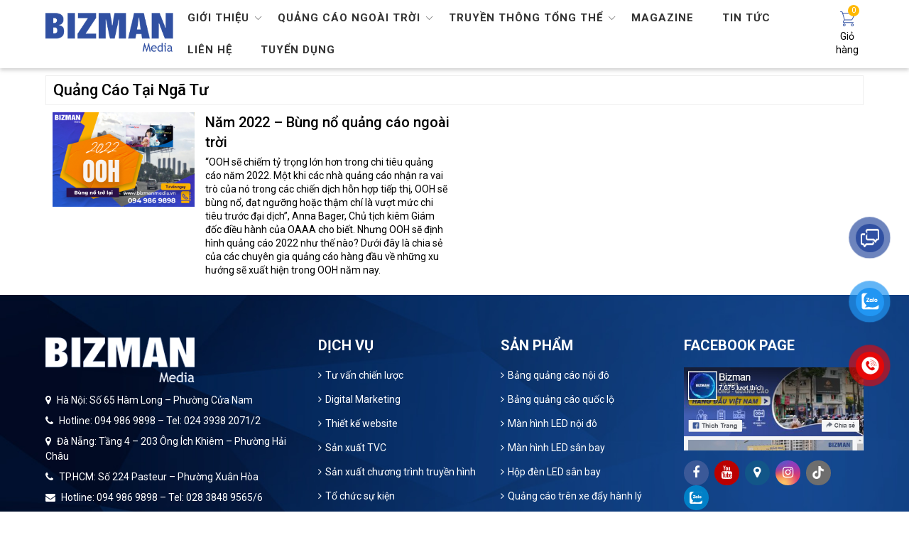

--- FILE ---
content_type: text/html; charset=UTF-8
request_url: https://bizmanmedia.vn/tag/quang-cao-tai-nga-tu/
body_size: 77806
content:
<!DOCTYPE html>
<html lang="vi">
<head>
<meta charset="UTF-8">
<meta name="viewport" content="width=device-width, initial-scale=1">
<link rel="shortcut icon" href="https://bizmanmedia.vn/wp-content/themes/bizmantheme/favicon.png" />
<title>quảng cáo tại ngã tư - Bizman Media</title>
<meta name="google-site-verification" content="5A6ybmxZBJiyOguBaCcKD9J38rC2VWyy9fOz-6KZ7hA" />
<meta name="google-site-verification" content="4urHijrFF26kt4AkR7DUa5oAtZFO9exZ_wb06VC0x6o" />
<!-- Global site tag (gtag.js) - Google Analytics -->
<script async src="https://www.googletagmanager.com/gtag/js?id=G-KXCW9FVQZQ"></script>
<script>
  window.dataLayer = window.dataLayer || [];
  function gtag(){dataLayer.push(arguments);}
  gtag('js', new Date());

  gtag('config', 'G-KXCW9FVQZQ');
</script>
<!-- Google tag (gtag.js) -->
<script async src="https://www.googletagmanager.com/gtag/js?id=AW-633190439">
</script>
<script>
  window.dataLayer = window.dataLayer || [];
  function gtag(){dataLayer.push(arguments);}
  gtag('js', new Date());

  gtag('config', 'AW-633190439');
</script>
<!-- Google Tag Manager -->
<script>(function(w,d,s,l,i){w[l]=w[l]||[];w[l].push({'gtm.start':
new Date().getTime(),event:'gtm.js'});var f=d.getElementsByTagName(s)[0],
j=d.createElement(s),dl=l!='dataLayer'?'&l='+l:'';j.async=true;j.src=
'https://www.googletagmanager.com/gtm.js?id='+i+dl;f.parentNode.insertBefore(j,f);
})(window,document,'script','dataLayer','GTM-K3R6633');</script>
<!-- End Google Tag Manager -->
<style>
.fb_dialog.fb_dialog_advanced iframe {
    bottom: 95px !important;
}
</style>

<!-- Meta Pixel Code -->
<script>
!function(f,b,e,v,n,t,s)
{if(f.fbq)return;n=f.fbq=function(){n.callMethod?
n.callMethod.apply(n,arguments):n.queue.push(arguments)};
if(!f._fbq)f._fbq=n;n.push=n;n.loaded=!0;n.version='2.0';
n.queue=[];t=b.createElement(e);t.async=!0;
t.src=v;s=b.getElementsByTagName(e)[0];
s.parentNode.insertBefore(t,s)}(window, document,'script',
'https://connect.facebook.net/en_US/fbevents.js');
fbq('init', '2962118173975821');
fbq('track', 'PageView');
</script>
<noscript><img height="1" width="1" style="display:none"
src="https://www.facebook.com/tr?id=2962118173975821&ev=PageView&noscript=1"
/></noscript>
<!-- End Meta Pixel Code --><meta name='robots' content='index, follow, max-image-preview:large, max-snippet:-1, max-video-preview:-1' />

	<!-- This site is optimized with the Yoast SEO Premium plugin v20.11 (Yoast SEO v26.8) - https://yoast.com/product/yoast-seo-premium-wordpress/ -->
	<link rel="canonical" href="https://bizmanmedia.vn/tag/quang-cao-tai-nga-tu/" />
	<meta property="og:locale" content="vi_VN" />
	<meta property="og:type" content="article" />
	<meta property="og:title" content="Lưu trữ quảng cáo tại ngã tư" />
	<meta property="og:url" content="https://bizmanmedia.vn/tag/quang-cao-tai-nga-tu/" />
	<meta property="og:site_name" content="Bizman Media" />
	<meta name="twitter:card" content="summary_large_image" />
	<script type="application/ld+json" class="yoast-schema-graph">{"@context":"https://schema.org","@graph":[{"@type":"CollectionPage","@id":"https://bizmanmedia.vn/tag/quang-cao-tai-nga-tu/","url":"https://bizmanmedia.vn/tag/quang-cao-tai-nga-tu/","name":"quảng cáo tại ngã tư | Bizman Media","isPartOf":{"@id":"https://bizmanmedia.vn/#website"},"primaryImageOfPage":{"@id":"https://bizmanmedia.vn/tag/quang-cao-tai-nga-tu/#primaryimage"},"image":{"@id":"https://bizmanmedia.vn/tag/quang-cao-tai-nga-tu/#primaryimage"},"thumbnailUrl":"https://bizmanmedia.vn/wp-content/uploads/2022/08/OOH-bung-no-tro-lai-BIzmanmedia.jpg","breadcrumb":{"@id":"https://bizmanmedia.vn/tag/quang-cao-tai-nga-tu/#breadcrumb"},"inLanguage":"vi"},{"@type":"ImageObject","inLanguage":"vi","@id":"https://bizmanmedia.vn/tag/quang-cao-tai-nga-tu/#primaryimage","url":"https://bizmanmedia.vn/wp-content/uploads/2022/08/OOH-bung-no-tro-lai-BIzmanmedia.jpg","contentUrl":"https://bizmanmedia.vn/wp-content/uploads/2022/08/OOH-bung-no-tro-lai-BIzmanmedia.jpg","width":1200,"height":800},{"@type":"BreadcrumbList","@id":"https://bizmanmedia.vn/tag/quang-cao-tai-nga-tu/#breadcrumb","itemListElement":[{"@type":"ListItem","position":1,"name":"Trang chủ","item":"https://bizmanmedia.vn/"},{"@type":"ListItem","position":2,"name":"quảng cáo tại ngã tư"}]},{"@type":"WebSite","@id":"https://bizmanmedia.vn/#website","url":"https://bizmanmedia.vn/","name":"Bizman Media","description":"OOH Advertising &amp; Marketing Agency","publisher":{"@id":"https://bizmanmedia.vn/#organization"},"potentialAction":[{"@type":"SearchAction","target":{"@type":"EntryPoint","urlTemplate":"https://bizmanmedia.vn/?s={search_term_string}"},"query-input":{"@type":"PropertyValueSpecification","valueRequired":true,"valueName":"search_term_string"}}],"inLanguage":"vi"},{"@type":"Organization","@id":"https://bizmanmedia.vn/#organization","name":"Bizman Media","url":"https://bizmanmedia.vn/","logo":{"@type":"ImageObject","inLanguage":"vi","@id":"https://bizmanmedia.vn/#/schema/logo/image/","url":"https://bizmanmedia.vn/wp-content/uploads/2022/05/7e1e8c09-032c-4e37-9f7f-0358d20881d0-scaled-e1652068606587.jpg","contentUrl":"https://bizmanmedia.vn/wp-content/uploads/2022/05/7e1e8c09-032c-4e37-9f7f-0358d20881d0-scaled-e1652068606587.jpg","width":2246,"height":729,"caption":"Bizman Media"},"image":{"@id":"https://bizmanmedia.vn/#/schema/logo/image/"},"sameAs":["https://www.facebook.com/Bizman.OOH","https://www.youtube.com/channel/UCksHSCoG8f9n08x3Dfny7sA"]}]}</script>
	<!-- / Yoast SEO Premium plugin. -->


<link rel="alternate" type="application/rss+xml" title="Dòng thông tin cho Thẻ Bizman Media &raquo; quảng cáo tại ngã tư" href="https://bizmanmedia.vn/tag/quang-cao-tai-nga-tu/feed/" />
<style id='wp-img-auto-sizes-contain-inline-css' type='text/css'>
img:is([sizes=auto i],[sizes^="auto," i]){contain-intrinsic-size:3000px 1500px}
/*# sourceURL=wp-img-auto-sizes-contain-inline-css */
</style>
<style id='wp-emoji-styles-inline-css' type='text/css'>

	img.wp-smiley, img.emoji {
		display: inline !important;
		border: none !important;
		box-shadow: none !important;
		height: 1em !important;
		width: 1em !important;
		margin: 0 0.07em !important;
		vertical-align: -0.1em !important;
		background: none !important;
		padding: 0 !important;
	}
/*# sourceURL=wp-emoji-styles-inline-css */
</style>
<style id='wp-block-library-inline-css' type='text/css'>
:root{--wp-block-synced-color:#7a00df;--wp-block-synced-color--rgb:122,0,223;--wp-bound-block-color:var(--wp-block-synced-color);--wp-editor-canvas-background:#ddd;--wp-admin-theme-color:#007cba;--wp-admin-theme-color--rgb:0,124,186;--wp-admin-theme-color-darker-10:#006ba1;--wp-admin-theme-color-darker-10--rgb:0,107,160.5;--wp-admin-theme-color-darker-20:#005a87;--wp-admin-theme-color-darker-20--rgb:0,90,135;--wp-admin-border-width-focus:2px}@media (min-resolution:192dpi){:root{--wp-admin-border-width-focus:1.5px}}.wp-element-button{cursor:pointer}:root .has-very-light-gray-background-color{background-color:#eee}:root .has-very-dark-gray-background-color{background-color:#313131}:root .has-very-light-gray-color{color:#eee}:root .has-very-dark-gray-color{color:#313131}:root .has-vivid-green-cyan-to-vivid-cyan-blue-gradient-background{background:linear-gradient(135deg,#00d084,#0693e3)}:root .has-purple-crush-gradient-background{background:linear-gradient(135deg,#34e2e4,#4721fb 50%,#ab1dfe)}:root .has-hazy-dawn-gradient-background{background:linear-gradient(135deg,#faaca8,#dad0ec)}:root .has-subdued-olive-gradient-background{background:linear-gradient(135deg,#fafae1,#67a671)}:root .has-atomic-cream-gradient-background{background:linear-gradient(135deg,#fdd79a,#004a59)}:root .has-nightshade-gradient-background{background:linear-gradient(135deg,#330968,#31cdcf)}:root .has-midnight-gradient-background{background:linear-gradient(135deg,#020381,#2874fc)}:root{--wp--preset--font-size--normal:16px;--wp--preset--font-size--huge:42px}.has-regular-font-size{font-size:1em}.has-larger-font-size{font-size:2.625em}.has-normal-font-size{font-size:var(--wp--preset--font-size--normal)}.has-huge-font-size{font-size:var(--wp--preset--font-size--huge)}.has-text-align-center{text-align:center}.has-text-align-left{text-align:left}.has-text-align-right{text-align:right}.has-fit-text{white-space:nowrap!important}#end-resizable-editor-section{display:none}.aligncenter{clear:both}.items-justified-left{justify-content:flex-start}.items-justified-center{justify-content:center}.items-justified-right{justify-content:flex-end}.items-justified-space-between{justify-content:space-between}.screen-reader-text{border:0;clip-path:inset(50%);height:1px;margin:-1px;overflow:hidden;padding:0;position:absolute;width:1px;word-wrap:normal!important}.screen-reader-text:focus{background-color:#ddd;clip-path:none;color:#444;display:block;font-size:1em;height:auto;left:5px;line-height:normal;padding:15px 23px 14px;text-decoration:none;top:5px;width:auto;z-index:100000}html :where(.has-border-color){border-style:solid}html :where([style*=border-top-color]){border-top-style:solid}html :where([style*=border-right-color]){border-right-style:solid}html :where([style*=border-bottom-color]){border-bottom-style:solid}html :where([style*=border-left-color]){border-left-style:solid}html :where([style*=border-width]){border-style:solid}html :where([style*=border-top-width]){border-top-style:solid}html :where([style*=border-right-width]){border-right-style:solid}html :where([style*=border-bottom-width]){border-bottom-style:solid}html :where([style*=border-left-width]){border-left-style:solid}html :where(img[class*=wp-image-]){height:auto;max-width:100%}:where(figure){margin:0 0 1em}html :where(.is-position-sticky){--wp-admin--admin-bar--position-offset:var(--wp-admin--admin-bar--height,0px)}@media screen and (max-width:600px){html :where(.is-position-sticky){--wp-admin--admin-bar--position-offset:0px}}

/*# sourceURL=wp-block-library-inline-css */
</style><link rel='stylesheet' id='wc-blocks-style-css' href='https://bizmanmedia.vn/wp-content/plugins/woocommerce/assets/client/blocks/wc-blocks.css?ver=wc-10.0.5' type='text/css' media='all' />
<style id='global-styles-inline-css' type='text/css'>
:root{--wp--preset--aspect-ratio--square: 1;--wp--preset--aspect-ratio--4-3: 4/3;--wp--preset--aspect-ratio--3-4: 3/4;--wp--preset--aspect-ratio--3-2: 3/2;--wp--preset--aspect-ratio--2-3: 2/3;--wp--preset--aspect-ratio--16-9: 16/9;--wp--preset--aspect-ratio--9-16: 9/16;--wp--preset--color--black: #000000;--wp--preset--color--cyan-bluish-gray: #abb8c3;--wp--preset--color--white: #ffffff;--wp--preset--color--pale-pink: #f78da7;--wp--preset--color--vivid-red: #cf2e2e;--wp--preset--color--luminous-vivid-orange: #ff6900;--wp--preset--color--luminous-vivid-amber: #fcb900;--wp--preset--color--light-green-cyan: #7bdcb5;--wp--preset--color--vivid-green-cyan: #00d084;--wp--preset--color--pale-cyan-blue: #8ed1fc;--wp--preset--color--vivid-cyan-blue: #0693e3;--wp--preset--color--vivid-purple: #9b51e0;--wp--preset--gradient--vivid-cyan-blue-to-vivid-purple: linear-gradient(135deg,rgb(6,147,227) 0%,rgb(155,81,224) 100%);--wp--preset--gradient--light-green-cyan-to-vivid-green-cyan: linear-gradient(135deg,rgb(122,220,180) 0%,rgb(0,208,130) 100%);--wp--preset--gradient--luminous-vivid-amber-to-luminous-vivid-orange: linear-gradient(135deg,rgb(252,185,0) 0%,rgb(255,105,0) 100%);--wp--preset--gradient--luminous-vivid-orange-to-vivid-red: linear-gradient(135deg,rgb(255,105,0) 0%,rgb(207,46,46) 100%);--wp--preset--gradient--very-light-gray-to-cyan-bluish-gray: linear-gradient(135deg,rgb(238,238,238) 0%,rgb(169,184,195) 100%);--wp--preset--gradient--cool-to-warm-spectrum: linear-gradient(135deg,rgb(74,234,220) 0%,rgb(151,120,209) 20%,rgb(207,42,186) 40%,rgb(238,44,130) 60%,rgb(251,105,98) 80%,rgb(254,248,76) 100%);--wp--preset--gradient--blush-light-purple: linear-gradient(135deg,rgb(255,206,236) 0%,rgb(152,150,240) 100%);--wp--preset--gradient--blush-bordeaux: linear-gradient(135deg,rgb(254,205,165) 0%,rgb(254,45,45) 50%,rgb(107,0,62) 100%);--wp--preset--gradient--luminous-dusk: linear-gradient(135deg,rgb(255,203,112) 0%,rgb(199,81,192) 50%,rgb(65,88,208) 100%);--wp--preset--gradient--pale-ocean: linear-gradient(135deg,rgb(255,245,203) 0%,rgb(182,227,212) 50%,rgb(51,167,181) 100%);--wp--preset--gradient--electric-grass: linear-gradient(135deg,rgb(202,248,128) 0%,rgb(113,206,126) 100%);--wp--preset--gradient--midnight: linear-gradient(135deg,rgb(2,3,129) 0%,rgb(40,116,252) 100%);--wp--preset--font-size--small: 13px;--wp--preset--font-size--medium: 20px;--wp--preset--font-size--large: 36px;--wp--preset--font-size--x-large: 42px;--wp--preset--spacing--20: 0.44rem;--wp--preset--spacing--30: 0.67rem;--wp--preset--spacing--40: 1rem;--wp--preset--spacing--50: 1.5rem;--wp--preset--spacing--60: 2.25rem;--wp--preset--spacing--70: 3.38rem;--wp--preset--spacing--80: 5.06rem;--wp--preset--shadow--natural: 6px 6px 9px rgba(0, 0, 0, 0.2);--wp--preset--shadow--deep: 12px 12px 50px rgba(0, 0, 0, 0.4);--wp--preset--shadow--sharp: 6px 6px 0px rgba(0, 0, 0, 0.2);--wp--preset--shadow--outlined: 6px 6px 0px -3px rgb(255, 255, 255), 6px 6px rgb(0, 0, 0);--wp--preset--shadow--crisp: 6px 6px 0px rgb(0, 0, 0);}:where(.is-layout-flex){gap: 0.5em;}:where(.is-layout-grid){gap: 0.5em;}body .is-layout-flex{display: flex;}.is-layout-flex{flex-wrap: wrap;align-items: center;}.is-layout-flex > :is(*, div){margin: 0;}body .is-layout-grid{display: grid;}.is-layout-grid > :is(*, div){margin: 0;}:where(.wp-block-columns.is-layout-flex){gap: 2em;}:where(.wp-block-columns.is-layout-grid){gap: 2em;}:where(.wp-block-post-template.is-layout-flex){gap: 1.25em;}:where(.wp-block-post-template.is-layout-grid){gap: 1.25em;}.has-black-color{color: var(--wp--preset--color--black) !important;}.has-cyan-bluish-gray-color{color: var(--wp--preset--color--cyan-bluish-gray) !important;}.has-white-color{color: var(--wp--preset--color--white) !important;}.has-pale-pink-color{color: var(--wp--preset--color--pale-pink) !important;}.has-vivid-red-color{color: var(--wp--preset--color--vivid-red) !important;}.has-luminous-vivid-orange-color{color: var(--wp--preset--color--luminous-vivid-orange) !important;}.has-luminous-vivid-amber-color{color: var(--wp--preset--color--luminous-vivid-amber) !important;}.has-light-green-cyan-color{color: var(--wp--preset--color--light-green-cyan) !important;}.has-vivid-green-cyan-color{color: var(--wp--preset--color--vivid-green-cyan) !important;}.has-pale-cyan-blue-color{color: var(--wp--preset--color--pale-cyan-blue) !important;}.has-vivid-cyan-blue-color{color: var(--wp--preset--color--vivid-cyan-blue) !important;}.has-vivid-purple-color{color: var(--wp--preset--color--vivid-purple) !important;}.has-black-background-color{background-color: var(--wp--preset--color--black) !important;}.has-cyan-bluish-gray-background-color{background-color: var(--wp--preset--color--cyan-bluish-gray) !important;}.has-white-background-color{background-color: var(--wp--preset--color--white) !important;}.has-pale-pink-background-color{background-color: var(--wp--preset--color--pale-pink) !important;}.has-vivid-red-background-color{background-color: var(--wp--preset--color--vivid-red) !important;}.has-luminous-vivid-orange-background-color{background-color: var(--wp--preset--color--luminous-vivid-orange) !important;}.has-luminous-vivid-amber-background-color{background-color: var(--wp--preset--color--luminous-vivid-amber) !important;}.has-light-green-cyan-background-color{background-color: var(--wp--preset--color--light-green-cyan) !important;}.has-vivid-green-cyan-background-color{background-color: var(--wp--preset--color--vivid-green-cyan) !important;}.has-pale-cyan-blue-background-color{background-color: var(--wp--preset--color--pale-cyan-blue) !important;}.has-vivid-cyan-blue-background-color{background-color: var(--wp--preset--color--vivid-cyan-blue) !important;}.has-vivid-purple-background-color{background-color: var(--wp--preset--color--vivid-purple) !important;}.has-black-border-color{border-color: var(--wp--preset--color--black) !important;}.has-cyan-bluish-gray-border-color{border-color: var(--wp--preset--color--cyan-bluish-gray) !important;}.has-white-border-color{border-color: var(--wp--preset--color--white) !important;}.has-pale-pink-border-color{border-color: var(--wp--preset--color--pale-pink) !important;}.has-vivid-red-border-color{border-color: var(--wp--preset--color--vivid-red) !important;}.has-luminous-vivid-orange-border-color{border-color: var(--wp--preset--color--luminous-vivid-orange) !important;}.has-luminous-vivid-amber-border-color{border-color: var(--wp--preset--color--luminous-vivid-amber) !important;}.has-light-green-cyan-border-color{border-color: var(--wp--preset--color--light-green-cyan) !important;}.has-vivid-green-cyan-border-color{border-color: var(--wp--preset--color--vivid-green-cyan) !important;}.has-pale-cyan-blue-border-color{border-color: var(--wp--preset--color--pale-cyan-blue) !important;}.has-vivid-cyan-blue-border-color{border-color: var(--wp--preset--color--vivid-cyan-blue) !important;}.has-vivid-purple-border-color{border-color: var(--wp--preset--color--vivid-purple) !important;}.has-vivid-cyan-blue-to-vivid-purple-gradient-background{background: var(--wp--preset--gradient--vivid-cyan-blue-to-vivid-purple) !important;}.has-light-green-cyan-to-vivid-green-cyan-gradient-background{background: var(--wp--preset--gradient--light-green-cyan-to-vivid-green-cyan) !important;}.has-luminous-vivid-amber-to-luminous-vivid-orange-gradient-background{background: var(--wp--preset--gradient--luminous-vivid-amber-to-luminous-vivid-orange) !important;}.has-luminous-vivid-orange-to-vivid-red-gradient-background{background: var(--wp--preset--gradient--luminous-vivid-orange-to-vivid-red) !important;}.has-very-light-gray-to-cyan-bluish-gray-gradient-background{background: var(--wp--preset--gradient--very-light-gray-to-cyan-bluish-gray) !important;}.has-cool-to-warm-spectrum-gradient-background{background: var(--wp--preset--gradient--cool-to-warm-spectrum) !important;}.has-blush-light-purple-gradient-background{background: var(--wp--preset--gradient--blush-light-purple) !important;}.has-blush-bordeaux-gradient-background{background: var(--wp--preset--gradient--blush-bordeaux) !important;}.has-luminous-dusk-gradient-background{background: var(--wp--preset--gradient--luminous-dusk) !important;}.has-pale-ocean-gradient-background{background: var(--wp--preset--gradient--pale-ocean) !important;}.has-electric-grass-gradient-background{background: var(--wp--preset--gradient--electric-grass) !important;}.has-midnight-gradient-background{background: var(--wp--preset--gradient--midnight) !important;}.has-small-font-size{font-size: var(--wp--preset--font-size--small) !important;}.has-medium-font-size{font-size: var(--wp--preset--font-size--medium) !important;}.has-large-font-size{font-size: var(--wp--preset--font-size--large) !important;}.has-x-large-font-size{font-size: var(--wp--preset--font-size--x-large) !important;}
/*# sourceURL=global-styles-inline-css */
</style>

<style id='classic-theme-styles-inline-css' type='text/css'>
/*! This file is auto-generated */
.wp-block-button__link{color:#fff;background-color:#32373c;border-radius:9999px;box-shadow:none;text-decoration:none;padding:calc(.667em + 2px) calc(1.333em + 2px);font-size:1.125em}.wp-block-file__button{background:#32373c;color:#fff;text-decoration:none}
/*# sourceURL=/wp-includes/css/classic-themes.min.css */
</style>
<link rel='stylesheet' id='dashicons-css' href='https://bizmanmedia.vn/wp-includes/css/dashicons.min.css?ver=6.9' type='text/css' media='all' />
<link rel='stylesheet' id='admin-bar-css' href='https://bizmanmedia.vn/wp-includes/css/admin-bar.min.css?ver=6.9' type='text/css' media='all' />
<style id='admin-bar-inline-css' type='text/css'>

    /* Hide CanvasJS credits for P404 charts specifically */
    #p404RedirectChart .canvasjs-chart-credit {
        display: none !important;
    }
    
    #p404RedirectChart canvas {
        border-radius: 6px;
    }

    .p404-redirect-adminbar-weekly-title {
        font-weight: bold;
        font-size: 14px;
        color: #fff;
        margin-bottom: 6px;
    }

    #wpadminbar #wp-admin-bar-p404_free_top_button .ab-icon:before {
        content: "\f103";
        color: #dc3545;
        top: 3px;
    }
    
    #wp-admin-bar-p404_free_top_button .ab-item {
        min-width: 80px !important;
        padding: 0px !important;
    }
    
    /* Ensure proper positioning and z-index for P404 dropdown */
    .p404-redirect-adminbar-dropdown-wrap { 
        min-width: 0; 
        padding: 0;
        position: static !important;
    }
    
    #wpadminbar #wp-admin-bar-p404_free_top_button_dropdown {
        position: static !important;
    }
    
    #wpadminbar #wp-admin-bar-p404_free_top_button_dropdown .ab-item {
        padding: 0 !important;
        margin: 0 !important;
    }
    
    .p404-redirect-dropdown-container {
        min-width: 340px;
        padding: 18px 18px 12px 18px;
        background: #23282d !important;
        color: #fff;
        border-radius: 12px;
        box-shadow: 0 8px 32px rgba(0,0,0,0.25);
        margin-top: 10px;
        position: relative !important;
        z-index: 999999 !important;
        display: block !important;
        border: 1px solid #444;
    }
    
    /* Ensure P404 dropdown appears on hover */
    #wpadminbar #wp-admin-bar-p404_free_top_button .p404-redirect-dropdown-container { 
        display: none !important;
    }
    
    #wpadminbar #wp-admin-bar-p404_free_top_button:hover .p404-redirect-dropdown-container { 
        display: block !important;
    }
    
    #wpadminbar #wp-admin-bar-p404_free_top_button:hover #wp-admin-bar-p404_free_top_button_dropdown .p404-redirect-dropdown-container {
        display: block !important;
    }
    
    .p404-redirect-card {
        background: #2c3338;
        border-radius: 8px;
        padding: 18px 18px 12px 18px;
        box-shadow: 0 2px 8px rgba(0,0,0,0.07);
        display: flex;
        flex-direction: column;
        align-items: flex-start;
        border: 1px solid #444;
    }
    
    .p404-redirect-btn {
        display: inline-block;
        background: #dc3545;
        color: #fff !important;
        font-weight: bold;
        padding: 5px 22px;
        border-radius: 8px;
        text-decoration: none;
        font-size: 17px;
        transition: background 0.2s, box-shadow 0.2s;
        margin-top: 8px;
        box-shadow: 0 2px 8px rgba(220,53,69,0.15);
        text-align: center;
        line-height: 1.6;
    }
    
    .p404-redirect-btn:hover {
        background: #c82333;
        color: #fff !important;
        box-shadow: 0 4px 16px rgba(220,53,69,0.25);
    }
    
    /* Prevent conflicts with other admin bar dropdowns */
    #wpadminbar .ab-top-menu > li:hover > .ab-item,
    #wpadminbar .ab-top-menu > li.hover > .ab-item {
        z-index: auto;
    }
    
    #wpadminbar #wp-admin-bar-p404_free_top_button:hover > .ab-item {
        z-index: 999998 !important;
    }
    
/*# sourceURL=admin-bar-inline-css */
</style>
<link rel='stylesheet' id='contact-form-7-css' href='https://bizmanmedia.vn/wp-content/plugins/contact-form-7/includes/css/styles.css?ver=6.1.2' type='text/css' media='all' />
<link rel='stylesheet' id='toc-screen-css' href='https://bizmanmedia.vn/wp-content/plugins/table-of-contents-plus/screen.min.css?ver=2411.1' type='text/css' media='all' />
<style id='woocommerce-inline-inline-css' type='text/css'>
.woocommerce form .form-row .required { visibility: visible; }
/*# sourceURL=woocommerce-inline-inline-css */
</style>
<link rel='stylesheet' id='brands-styles-css' href='https://bizmanmedia.vn/wp-content/plugins/woocommerce/assets/css/brands.css?ver=10.0.5' type='text/css' media='all' />
<link rel='stylesheet' id='style-style-css' href='https://bizmanmedia.vn/wp-content/themes/bizmantheme/style.css?ver=6.9' type='text/css' media='all' />
<link rel='stylesheet' id='woocommerce-style-css' href='https://bizmanmedia.vn/wp-content/themes/bizmantheme/woocommerce/assets/css/woocommerce.css?ver=6.9' type='text/css' media='all' />
<link rel='stylesheet' id='reponsive-style-css' href='https://bizmanmedia.vn/wp-content/themes/bizmantheme/css/reponsive.css?ver=6.9' type='text/css' media='all' />
<link rel='stylesheet' id='carousel-style-css' href='https://bizmanmedia.vn/wp-content/themes/bizmantheme/css/owl.carousel.min.css?ver=6.9' type='text/css' media='all' />
<link rel='stylesheet' id='defautcarousel-style-css' href='https://bizmanmedia.vn/wp-content/themes/bizmantheme/css/owl.theme.default.min.css?ver=6.9' type='text/css' media='all' />
<link rel='stylesheet' id='awesome-style-css' href='https://bizmanmedia.vn/wp-content/themes/bizmantheme/fonts/css/font-awesome.min.css?ver=6.9' type='text/css' media='all' />
<link rel='stylesheet' id='view360-style-css' href='https://bizmanmedia.vn/wp-content/themes/bizmantheme/css/viewer.css?ver=6.9' type='text/css' media='all' />
<script type="text/javascript" src="https://bizmanmedia.vn/wp-includes/js/jquery/jquery.min.js?ver=3.7.1" id="jquery-core-js"></script>
<script type="text/javascript" src="https://bizmanmedia.vn/wp-includes/js/jquery/jquery-migrate.min.js?ver=3.4.1" id="jquery-migrate-js"></script>
<script type="text/javascript" id="3d-flip-book-client-locale-loader-js-extra">
/* <![CDATA[ */
var FB3D_CLIENT_LOCALE = {"ajaxurl":"https://bizmanmedia.vn/wp-admin/admin-ajax.php","dictionary":{"Table of contents":"Table of contents","Close":"Close","Bookmarks":"Bookmarks","Thumbnails":"Thumbnails","Search":"Search","Share":"Share","Facebook":"Facebook","Twitter":"Twitter","Email":"Email","Play":"Play","Previous page":"Previous page","Next page":"Next page","Zoom in":"Zoom in","Zoom out":"Zoom out","Fit view":"Fit view","Auto play":"Auto play","Full screen":"Full screen","More":"More","Smart pan":"Smart pan","Single page":"Single page","Sounds":"Sounds","Stats":"Stats","Print":"Print","Download":"Download","Goto first page":"Goto first page","Goto last page":"Goto last page"},"images":"https://bizmanmedia.vn/wp-content/plugins/interactive-3d-flipbook-powered-physics-engine/assets/images/","jsData":{"urls":[],"posts":{"ids_mis":[],"ids":[]},"pages":[],"firstPages":[],"bookCtrlProps":[],"bookTemplates":[]},"key":"3d-flip-book","pdfJS":{"pdfJsLib":"https://bizmanmedia.vn/wp-content/plugins/interactive-3d-flipbook-powered-physics-engine/assets/js/pdf.min.js?ver=4.3.136","pdfJsWorker":"https://bizmanmedia.vn/wp-content/plugins/interactive-3d-flipbook-powered-physics-engine/assets/js/pdf.worker.js?ver=4.3.136","stablePdfJsLib":"https://bizmanmedia.vn/wp-content/plugins/interactive-3d-flipbook-powered-physics-engine/assets/js/stable/pdf.min.js?ver=2.5.207","stablePdfJsWorker":"https://bizmanmedia.vn/wp-content/plugins/interactive-3d-flipbook-powered-physics-engine/assets/js/stable/pdf.worker.js?ver=2.5.207","pdfJsCMapUrl":"https://bizmanmedia.vn/wp-content/plugins/interactive-3d-flipbook-powered-physics-engine/assets/cmaps/"},"cacheurl":"https://bizmanmedia.vn/wp-content/uploads/3d-flip-book/cache/","pluginsurl":"https://bizmanmedia.vn/wp-content/plugins/","pluginurl":"https://bizmanmedia.vn/wp-content/plugins/interactive-3d-flipbook-powered-physics-engine/","thumbnailSize":{"width":"400","height":"300"},"version":"1.16.17"};
//# sourceURL=3d-flip-book-client-locale-loader-js-extra
/* ]]> */
</script>
<script type="text/javascript" src="https://bizmanmedia.vn/wp-content/plugins/interactive-3d-flipbook-powered-physics-engine/assets/js/client-locale-loader.js?ver=1.16.17" id="3d-flip-book-client-locale-loader-js" async="async" data-wp-strategy="async"></script>
<script type="text/javascript" src="https://bizmanmedia.vn/wp-content/plugins/woocommerce/assets/js/jquery-blockui/jquery.blockUI.min.js?ver=2.7.0-wc.10.0.5" id="jquery-blockui-js" defer="defer" data-wp-strategy="defer"></script>
<script type="text/javascript" id="wc-add-to-cart-js-extra">
/* <![CDATA[ */
var wc_add_to_cart_params = {"ajax_url":"/wp-admin/admin-ajax.php","wc_ajax_url":"/?wc-ajax=%%endpoint%%","i18n_view_cart":"Xem gi\u1ecf h\u00e0ng","cart_url":"https://bizmanmedia.vn/san-pham-quan-tam/","is_cart":"","cart_redirect_after_add":"no"};
//# sourceURL=wc-add-to-cart-js-extra
/* ]]> */
</script>
<script type="text/javascript" src="https://bizmanmedia.vn/wp-content/plugins/woocommerce/assets/js/frontend/add-to-cart.min.js?ver=10.0.5" id="wc-add-to-cart-js" defer="defer" data-wp-strategy="defer"></script>
<script type="text/javascript" src="https://bizmanmedia.vn/wp-content/plugins/woocommerce/assets/js/js-cookie/js.cookie.min.js?ver=2.1.4-wc.10.0.5" id="js-cookie-js" defer="defer" data-wp-strategy="defer"></script>
<script type="text/javascript" id="woocommerce-js-extra">
/* <![CDATA[ */
var woocommerce_params = {"ajax_url":"/wp-admin/admin-ajax.php","wc_ajax_url":"/?wc-ajax=%%endpoint%%","i18n_password_show":"Hi\u1ec3n th\u1ecb m\u1eadt kh\u1ea9u","i18n_password_hide":"\u1ea8n m\u1eadt kh\u1ea9u"};
//# sourceURL=woocommerce-js-extra
/* ]]> */
</script>
<script type="text/javascript" src="https://bizmanmedia.vn/wp-content/plugins/woocommerce/assets/js/frontend/woocommerce.min.js?ver=10.0.5" id="woocommerce-js" defer="defer" data-wp-strategy="defer"></script>
<script type="text/javascript" src="https://bizmanmedia.vn/wp-content/themes/bizmantheme/js/owl.carousel.js?ver=6.9" id="carousel-js"></script>
<script type="text/javascript" src="https://bizmanmedia.vn/wp-content/themes/bizmantheme/js/three.min.js?ver=6.9" id="three-js"></script>
<script type="text/javascript" src="https://bizmanmedia.vn/wp-content/themes/bizmantheme/js/viewer.js?ver=6.9" id="viewer-js"></script>
<script type="text/javascript" src="https://bizmanmedia.vn/wp-content/themes/bizmantheme/js/fun.js?ver=6.9" id="fun-js"></script>
<link rel="https://api.w.org/" href="https://bizmanmedia.vn/wp-json/" /><link rel="alternate" title="JSON" type="application/json" href="https://bizmanmedia.vn/wp-json/wp/v2/tags/1417" /><link rel="EditURI" type="application/rsd+xml" title="RSD" href="https://bizmanmedia.vn/xmlrpc.php?rsd" />
<meta name="generator" content="WordPress 6.9" />
<meta name="generator" content="WooCommerce 10.0.5" />
	<noscript><style>.woocommerce-product-gallery{ opacity: 1 !important; }</style></noscript>
	<link rel="icon" href="https://bizmanmedia.vn/wp-content/uploads/2022/01/cropped-FAVICON_BM-32x32.png" sizes="32x32" />
<link rel="icon" href="https://bizmanmedia.vn/wp-content/uploads/2022/01/cropped-FAVICON_BM-192x192.png" sizes="192x192" />
<link rel="apple-touch-icon" href="https://bizmanmedia.vn/wp-content/uploads/2022/01/cropped-FAVICON_BM-180x180.png" />
<meta name="msapplication-TileImage" content="https://bizmanmedia.vn/wp-content/uploads/2022/01/cropped-FAVICON_BM-270x270.png" />
</head>
<body class="archive tag tag-quang-cao-tai-nga-tu tag-1417 wp-theme-bizmantheme theme-bizmantheme has_devvn_toolbar woocommerce-no-js" data-home="https://bizmanmedia.vn" data-id="18263">
<div class="ent-full fullbgtop">
  <div class="ent-full header-top">
    <div class="ent-container ent-top ent-flex">
        <div class="ent-lg-lh">
                      <div class="h1">
            <a title="Về trang chủ https://bizmanmedia.vn" href="/" class="ent-logo">
            <img width="262" height="80" src="https://bizmanmedia.vn/wp-content/uploads/2022/03/logomedia_bizman.png" class="logo_header" alt="" decoding="async" />            </a> 
            </div>
                  </div>
        <div class="end_heased">
          <div id="cssmenu" class="menu-main-menu-container"><ul id="top-menu-list" class="menu-top ul-del header-right top-menu top-menu-pc ent-flex"><li id="menu-item-15626" class="menu-item menu-item-type-custom menu-item-object-custom menu-item-has-children menu-item-15626"><a href="https://bizmanmedia.vn/gioi-thieu-ve-bizman/">Giới thiệu</a>
<ul class="sub-menu">
	<li id="menu-item-11437" class="menu-item menu-item-type-post_type menu-item-object-page menu-item-11437"><a href="https://bizmanmedia.vn/profile/">Hồ sơ năng lực</a></li>
</ul>
</li>
<li id="menu-item-13271" class="menu-item menu-item-type-post_type menu-item-object-page menu-item-has-children menu-item-13271"><a href="https://bizmanmedia.vn/quang-cao-ngoai-troi/">Quảng Cáo Ngoài Trời</a>
<ul class="sub-menu">
	<li id="menu-item-13273" class="menu-item menu-item-type-taxonomy menu-item-object-product_cat menu-item-13273"><a href="https://bizmanmedia.vn/bang-quang-cao-cao-toc-quoc-lo/">Bảng quảng cáo cao tốc, quốc lộ</a></li>
	<li id="menu-item-13272" class="menu-item menu-item-type-taxonomy menu-item-object-product_cat menu-item-13272"><a href="https://bizmanmedia.vn/bang-quang-cao-noi-do/">Bảng quảng cáo nội đô</a></li>
	<li id="menu-item-13275" class="menu-item menu-item-type-taxonomy menu-item-object-product_cat menu-item-13275"><a href="https://bizmanmedia.vn/man-hinh-led-noi-do/">Màn hình LED nội đô</a></li>
	<li id="menu-item-13276" class="menu-item menu-item-type-taxonomy menu-item-object-product_cat menu-item-13276"><a href="https://bizmanmedia.vn/man-hinh-led-cang-hkqt/">Màn hình LED cảng HKQT</a></li>
	<li id="menu-item-13277" class="menu-item menu-item-type-taxonomy menu-item-object-product_cat menu-item-13277"><a href="https://bizmanmedia.vn/xe-day-hanh-ly-cang-hkqt/">Xe đẩy hành lý cảng HKQT</a></li>
	<li id="menu-item-13274" class="menu-item menu-item-type-taxonomy menu-item-object-product_cat menu-item-13274"><a href="https://bizmanmedia.vn/hop-den-led-cang-hkqt/">Hộp đèn cảng HKQT</a></li>
	<li id="menu-item-18969" class="menu-item menu-item-type-custom menu-item-object-custom menu-item-18969"><a href="https://bizmanmedia.vn/tai-tro-trang-tri-tuyen-pho/">Trang trí tuyến phố</a></li>
</ul>
</li>
<li id="menu-item-15590" class="menu-item menu-item-type-custom menu-item-object-custom menu-item-has-children menu-item-15590"><a href="#">Truyền thông tổng thể</a>
<ul class="sub-menu">
	<li id="menu-item-15627" class="menu-item menu-item-type-custom menu-item-object-custom menu-item-15627"><a href="https://bizmanmedia.vn/tu-van-chien-luoc/">Tư vấn chiến lược</a></li>
	<li id="menu-item-15595" class="menu-item menu-item-type-custom menu-item-object-custom menu-item-has-children menu-item-15595"><a href="https://bizmanmedia.vn/digital-marketing/">Quảng cáo trực tuyến</a>
	<ul class="sub-menu">
		<li id="menu-item-15596" class="menu-item menu-item-type-custom menu-item-object-custom menu-item-15596"><a href="https://bizmanmedia.vn/digital-marketing/quang-cao-google-adwords/">Quảng Cáo Google Adwords</a></li>
		<li id="menu-item-15597" class="menu-item menu-item-type-custom menu-item-object-custom menu-item-15597"><a href="https://bizmanmedia.vn/quang-cao-facebook-ads/">Quảng Cáo Facebook Ads</a></li>
		<li id="menu-item-15598" class="menu-item menu-item-type-custom menu-item-object-custom menu-item-15598"><a href="https://bizmanmedia.vn/quang-cao-youtube-ads/">Dịch vụ Youtube Ads</a></li>
		<li id="menu-item-15599" class="menu-item menu-item-type-custom menu-item-object-custom menu-item-15599"><a href="https://bizmanmedia.vn/quang-cao-tiktok-ads/">Quảng cáo Tiktok Ads</a></li>
		<li id="menu-item-15600" class="menu-item menu-item-type-custom menu-item-object-custom menu-item-15600"><a href="https://bizmanmedia.vn/quang-cao-zalo-ads/">Quảng Cáo Zalo Ads</a></li>
		<li id="menu-item-15602" class="menu-item menu-item-type-custom menu-item-object-custom menu-item-15602"><a href="https://bizmanmedia.vn/seo-tong-the/">SEO TỔNG THỂ</a></li>
	</ul>
</li>
	<li id="menu-item-15588" class="menu-item menu-item-type-custom menu-item-object-custom menu-item-15588"><a href="https://bizmanmedia.vn/tin-tuc/cac-goi-dich-vu/">Các gói dịch vụ</a></li>
	<li id="menu-item-15628" class="menu-item menu-item-type-custom menu-item-object-custom menu-item-15628"><a href="https://bizmanmedia.vn/to-chuc-su-kien/">Tổ chức sự kiện</a></li>
	<li id="menu-item-19205" class="menu-item menu-item-type-post_type menu-item-object-page menu-item-19205"><a href="https://bizmanmedia.vn/du-an-noi-bat-cu-2/">Dự án nổi bật</a></li>
</ul>
</li>
<li id="menu-item-20284" class="menu-item menu-item-type-taxonomy menu-item-object-collection menu-item-20284"><a href="https://bizmanmedia.vn/collection/bizman-media-news/">Magazine</a></li>
<li id="menu-item-15594" class="menu-item menu-item-type-taxonomy menu-item-object-category menu-item-15594"><a href="https://bizmanmedia.vn/tin-tuc/">Tin tức</a></li>
<li id="menu-item-15593" class="menu-item menu-item-type-custom menu-item-object-custom menu-item-15593"><a href="https://bizmanmedia.vn/lien-he/">Liên hệ</a></li>
<li id="menu-item-15592" class="menu-item menu-item-type-custom menu-item-object-custom menu-item-15592"><a href="https://bizmanmedia.vn/bizman-tuyen-dung/">Tuyển dụng</a></li>
</ul></div>          <div class="popup_cart_hover">
            <a id="cart-total" class="CartCount cart-customlocation" href="https://bizmanmedia.vn/san-pham-quan-tam/" title="Xem sản phẩm quan tâm">
             <i class="cart-icon"></i>
              <span class="cart-count">0</span>
              <span class="cart-text">Giỏ hàng</span>
            </a>
          </div>
        </div>
    </div>
    
  </div>
  
</div>

<div class="ent-full">

  <div class="ent-container">

      <div class="catesingle">

<div class="brecrum">


</div>

<h1 class="tieude2">quảng cáo tại ngã tư</h1>

<div class="des-tax">

  
</div>


<div class="div_show_post">
<div class="show-post"><a class="ent-flex" href="https://bizmanmedia.vn/nam-2022-bung-no-quang-cao-ngoai-troi/" title="Năm 2022 &#8211; Bùng nổ quảng cáo ngoài trời"><img width="1200" height="800" src="https://bizmanmedia.vn/wp-content/uploads/2022/08/OOH-bung-no-tro-lai-BIzmanmedia.jpg" class="img-responsive wp-post-image" alt="" decoding="async" fetchpriority="high" srcset="https://bizmanmedia.vn/wp-content/uploads/2022/08/OOH-bung-no-tro-lai-BIzmanmedia.jpg 1200w, https://bizmanmedia.vn/wp-content/uploads/2022/08/OOH-bung-no-tro-lai-BIzmanmedia-768x512.jpg 768w, https://bizmanmedia.vn/wp-content/uploads/2022/08/OOH-bung-no-tro-lai-BIzmanmedia-300x200.jpg 300w, https://bizmanmedia.vn/wp-content/uploads/2022/08/OOH-bung-no-tro-lai-BIzmanmedia-800x533.jpg 800w" sizes="(max-width: 1200px) 100vw, 1200px" /><div class="content_tag"><h2>Năm 2022 &#8211; Bùng nổ quảng cáo ngoài trời</h2><div class="mota-s">“OOH sẽ chiếm tỷ trọng lớn hơn trong chi tiêu quảng cáo năm 2022. Một khi các nhà quảng cáo nhận ra vai trò của nó trong các chiến dịch hỗn hợp tiếp thị, OOH sẽ bùng nổ, đạt ngưỡng hoặc thậm chí là vượt mức chi tiêu trước đại dịch”, Anna Bager, Chủ tịch kiêm Giám đốc điều hành của OAAA cho biết. Nhưng OOH sẽ định hình quảng cáo 2022 như thế nào? Dưới đây là chia sẻ của các chuyên gia quảng cáo hàng đầu về những xu hướng sẽ xuất hiện trong OOH năm nay. </div></div></a></div></div>  



    </div>

  </div> 

</div>

<footer class="ent-footer ent-full">
  <div class="ent-container info-footer">
<div class="ent-flex topfooter">

    <div class="footer11">
          <div class="widget-footer footer-show-des">
            <div class="img_footer">
              <img width="230" height="69" src="https://bizmanmedia.vn/wp-content/uploads/2022/03/logo-media-trans.png" class="logo_footer" alt="" decoding="async" loading="lazy" />            </div>
            <div class="lhnh">
              <p>Hà Nội: Số 65 Hàm Long &#8211; Phường Cửa Nam</p>
<p>Hotline: 094 986 9898 &#8211; Tel: 024 3938 2071/2</p>
<p>Đà Nẵng: Tầng 4 &#8211; 203 Ông Ích Khiêm &#8211; Phường Hải Châu</p>
<p>TP.HCM: Số 224 Pasteur &#8211; Phường Xuân Hòa</p>
<p>Hotline: 094 986 9898 &#8211; Tel: 028 3848 9565/6</p>
<p><span class="text"> Email: info@bizman.com.vn</span></p>
            </div>
          </div>
    </div>
    <div class="widget-footer-sub footer2_box_1 footer1 mb_tt">
      <h4 class="titlefo">Dịch Vụ</h4>
      <ul id="footer-1" class="footer-1"><li id="menu-item-15605" class="menu-item menu-item-type-custom menu-item-object-custom menu-item-15605"><a href="https://bizmanmedia.vn/chuyen-muc/tu-van-chien-luoc/">Tư vấn chiến lược</a></li>
<li id="menu-item-15603" class="menu-item menu-item-type-custom menu-item-object-custom menu-item-15603"><a href="https://bizmanmedia.vn/chuyen-muc/digital-marketing/">Digital Marketing</a></li>
<li id="menu-item-15606" class="menu-item menu-item-type-custom menu-item-object-custom menu-item-15606"><a href="#">Thiết kế website</a></li>
<li id="menu-item-15607" class="menu-item menu-item-type-custom menu-item-object-custom menu-item-15607"><a href="#">Sản xuất TVC</a></li>
<li id="menu-item-15608" class="menu-item menu-item-type-custom menu-item-object-custom menu-item-15608"><a href="#">Sản xuất chương trình truyền hình</a></li>
<li id="menu-item-15604" class="menu-item menu-item-type-custom menu-item-object-custom menu-item-15604"><a href="https://bizmanmedia.vn/chuyen-muc/to-chuc-su-kien/">Tổ chức sự kiện</a></li>
</ul>    </div>
    <div class="widget-footer-sub footer2_box_1 footer1 mb_tt">
      <h4 class="titlefo">Sản phẩm</h4>
      <ul id="footer-1" class="footer-1"><li id="menu-item-15609" class="menu-item menu-item-type-taxonomy menu-item-object-product_cat menu-item-15609"><a href="https://bizmanmedia.vn/bang-quang-cao-noi-do/">Bảng quảng cáo nội đô</a></li>
<li id="menu-item-15610" class="menu-item menu-item-type-taxonomy menu-item-object-product_cat menu-item-15610"><a href="https://bizmanmedia.vn/bang-quang-cao-cao-toc-quoc-lo/">Bảng quảng cáo quốc lộ</a></li>
<li id="menu-item-15611" class="menu-item menu-item-type-taxonomy menu-item-object-product_cat menu-item-15611"><a href="https://bizmanmedia.vn/man-hinh-led-noi-do/">Màn hình LED nội đô</a></li>
<li id="menu-item-15613" class="menu-item menu-item-type-custom menu-item-object-custom menu-item-15613"><a href="#">Màn hình LED sân bay</a></li>
<li id="menu-item-15614" class="menu-item menu-item-type-custom menu-item-object-custom menu-item-15614"><a href="#">Hộp đèn LED sân bay</a></li>
<li id="menu-item-15615" class="menu-item menu-item-type-custom menu-item-object-custom menu-item-15615"><a href="#">Quảng cáo trên xe đẩy hành lý</a></li>
</ul>    </div>
    <div class="widget-footer-sub footer2_box_1 footer2 mb_tt">
      <h4 class="titlefo">FACEBOOK PAGE</h4>
      <p><a href="https://www.facebook.com/Bizman.OOH"><img loading="lazy" decoding="async" class="alignnone wp-image-16925 size-full" src="https://bizmanmedia.vn/wp-content/uploads/2022/05/facebizman-e1652941320862.png" alt="" width="424" height="195" srcset="https://bizmanmedia.vn/wp-content/uploads/2022/05/facebizman-e1652941320862.png 424w, https://bizmanmedia.vn/wp-content/uploads/2022/05/facebizman-e1652941320862-360x166.png 360w" sizes="auto, (max-width: 424px) 100vw, 424px" /></a></p>
      <br>
      <div class="rounded-social-buttons">
          <a rel="nofollow" class="social-button facebook" href="https://www.facebook.com/Bizman.OOH" target="_blank"><i class="fa fa-facebook-f"></i></a>
          <a rel="nofollow" class="social-button youtube" href="https://www.youtube.com/@bizmanmedia5566" target="_blank"><i class="fa fa-youtube"></i></a>
          <a rel="nofollow" class="social-button map" href="https://maps.app.goo.gl/Zy9DosMnkkCcirue8" target="_blank"><i class="fa fa-map-marker"></i></a>
          <a rel="nofollow" class="social-button instagram_b" href="https://www.instagram.com/bizman.media/" target="_blank"><i class="fa fa-instagram" aria-hidden="true"></i>
          </a>
          <a rel="nofollow" class="social-button tiktok_b" href="https://www.tiktok.com/@bizman_media" target="_blank"><img src="https://bizmanmedia.vn/wp-content/themes/bizmantheme/images/tiktok.png" alt="No Alt"/></a>
          <a rel="nofollow" class="social-button zalo_b" href="https://zalo.me/12084864291807472" target="_blank"><img src="https://bizmanmedia.vn/wp-content/themes/bizmantheme/images/zl-icon.png" alt="No Alt"/></a>
      </div>
    </div>
  </div>
</div>
<style>

</style>
<div class="ent-full foot__copyright">
  <div class="ent-container">Copyright © 2026 <a href="https://bizmanmedia.vn">Bizman Media</a>.</div>
</div>
<div class="modal_p_cmt">
  <div class="p-modal-content"> 
    <span class="p_close_cmtpost"></span>
    <div class="p_forminfo">
      
<div class="wpcf7 no-js" id="wpcf7-f15617-o1" lang="vi" dir="ltr" data-wpcf7-id="15617">
<div class="screen-reader-response"><p role="status" aria-live="polite" aria-atomic="true"></p> <ul></ul></div>
<form action="/tag/quang-cao-tai-nga-tu/#wpcf7-f15617-o1" method="post" class="wpcf7-form init" aria-label="Form liên hệ" novalidate="novalidate" data-status="init">
<fieldset class="hidden-fields-container"><input type="hidden" name="_wpcf7" value="15617" /><input type="hidden" name="_wpcf7_version" value="6.1.2" /><input type="hidden" name="_wpcf7_locale" value="vi" /><input type="hidden" name="_wpcf7_unit_tag" value="wpcf7-f15617-o1" /><input type="hidden" name="_wpcf7_container_post" value="0" /><input type="hidden" name="_wpcf7_posted_data_hash" value="" />
</fieldset>
<div class="bannertop">
	<p><img alt="No Alt" src="https://bizmanmedia.vn/wp-content/uploads/2022/04/a9f188e29d4652180b57.jpg" />
	</p>
</div>
<div class="content_full_man">
	<h3>Báo Giá Quảng Cáo Bizman
	</h3>
	<div class="content_input">
		<div class="form_input_h tcy">
			<p><span class="name_form">Tên công ty</span><span class="wpcf7-form-control-wrap" data-name="text-505"><input size="40" maxlength="400" class="wpcf7-form-control wpcf7-text wpcf7-validates-as-required tencongty" aria-required="true" aria-invalid="false" placeholder="..." value="" type="text" name="text-505" /></span>
			</p>
		</div>
		<div class="form_input_h tnyc">
			<p><span class="name_form">Họ và tên</span><span class="wpcf7-form-control-wrap" data-name="text-506"><input size="40" maxlength="400" class="wpcf7-form-control wpcf7-text wpcf7-validates-as-required hovaten" aria-required="true" aria-invalid="false" placeholder="..." value="" type="text" name="text-506" /></span>
			</p>
		</div>
		<div class="form_input_h cvpb">
			<p><span class="name_form">Chức vụ/ Phòng /Ban</span><span class="wpcf7-form-control-wrap" data-name="text-507"><input size="40" maxlength="400" class="wpcf7-form-control wpcf7-text hovaten" aria-invalid="false" placeholder="..." value="" type="text" name="text-507" /></span>
			</p>
		</div>
		<div class="form_input_h tnyc">
			<p><span class="name_form">Số điện thoại</span><span class="wpcf7-form-control-wrap" data-name="text-508"><input size="40" maxlength="400" class="wpcf7-form-control wpcf7-text wpcf7-validates-as-required hovaten" aria-required="true" aria-invalid="false" placeholder="..." value="" type="text" name="text-508" /></span>
			</p>
		</div>
		<div class="form_input_h cvpb">
			<p><span class="name_form">Email</span><span class="wpcf7-form-control-wrap" data-name="text-509"><input size="40" maxlength="400" class="wpcf7-form-control wpcf7-text wpcf7-validates-as-required hovaten" aria-required="true" aria-invalid="false" placeholder="..." value="" type="text" name="text-509" /></span>
			</p>
		</div>
		<div class="form_input_h tcy">
			<p><span class="name_form">Nội dung chi tiết (Nếu Có)</span><span class="wpcf7-form-control-wrap" data-name="textarea-626"><textarea cols="40" rows="10" maxlength="2000" class="wpcf7-form-control wpcf7-textarea wpcf7-validates-as-required noidungngan" aria-required="true" aria-invalid="false" placeholder="..." name="textarea-626"></textarea></span>
			</p>
		</div>
		<p><input class="wpcf7-form-control wpcf7-submit has-spinner nhanbaogia" type="submit" value="Nhận Báo Giá" />
		</p>
	</div>
</div><div class="wpcf7-response-output" aria-hidden="true"></div>
</form>
</div>
    </div>
  </div>
</div>
</footer>

<div id="button-contact-vr">
        <div id="popup-vr" class="button-contact">
            <div class="phone-vr">
                <div class="phone-vr-circle-fill"></div>
                <div class="phone-vr-img-circle">
                        <img src="https://bizmanmedia.vn/wp-content/themes/bizmantheme/images/contact-icon.png">
                </div>
            </div>
            <div class="widget-tooltiptext tooltiptext-style1-bottom-right" style="display: none;">
              Gửi thông tin cho Bizman
            </div>
        </div>
        <div id="zalo-vr" class="button-contact">
            <div class="phone-vr">
                <div class="phone-vr-circle-fill"></div>
                <div class="phone-vr-img-circle">
                    <a target="_blank" href="https://zalo.me/12084864291807472">
                        <img src="https://bizmanmedia.vn/wp-content/themes/bizmantheme/images/zalo-icon.png">
                    </a>
                </div>
            </div>
            <div class="widget-tooltiptext tooltiptext-style1-bottom-right" style="display: none;">
              Chat với Bizman qua Zalo
            </div>
        </div>
        <div id="phone-vr" class="button-contact btn-viber">
            <div class="phone-vr">
                <div class="phone-vr-circle-fill"></div>
                <div class="phone-vr-img-circle">
                    <a target="_blank" href="tel:0949869898">				
                        <img src="https://bizmanmedia.vn/wp-content/themes/bizmantheme/images/call-1.svg">
                    </a>
                </div>
            </div>
            <div class="widget-tooltiptext tooltiptext-style1-bottom-right" style="display: none;">
              Gọi ngay cho Bizman
            </div>
        </div>
</div>
<div id="windownpopup_background" class="popup_background"></div>
    <div id="windownpopup_wrapper" class="popup_wrapper">
    <div id="windownpopup" style="visibility: visible; opacity: 1; display: inline-block; outline: none; transition: all 0.3s ease 0s; text-align: left; position: relative; vertical-align: middle;" data-popup-initialized="true" class="popup_content">
        
<div class="wpcf7 no-js" id="wpcf7-f15617-o2" lang="vi" dir="ltr" data-wpcf7-id="15617">
<div class="screen-reader-response"><p role="status" aria-live="polite" aria-atomic="true"></p> <ul></ul></div>
<form action="/tag/quang-cao-tai-nga-tu/#wpcf7-f15617-o2" method="post" class="wpcf7-form init" aria-label="Form liên hệ" novalidate="novalidate" data-status="init">
<fieldset class="hidden-fields-container"><input type="hidden" name="_wpcf7" value="15617" /><input type="hidden" name="_wpcf7_version" value="6.1.2" /><input type="hidden" name="_wpcf7_locale" value="vi" /><input type="hidden" name="_wpcf7_unit_tag" value="wpcf7-f15617-o2" /><input type="hidden" name="_wpcf7_container_post" value="0" /><input type="hidden" name="_wpcf7_posted_data_hash" value="" />
</fieldset>
<div class="bannertop">
	<p><img alt="No Alt" src="https://bizmanmedia.vn/wp-content/uploads/2022/04/a9f188e29d4652180b57.jpg" />
	</p>
</div>
<div class="content_full_man">
	<h3>Báo Giá Quảng Cáo Bizman
	</h3>
	<div class="content_input">
		<div class="form_input_h tcy">
			<p><span class="name_form">Tên công ty</span><span class="wpcf7-form-control-wrap" data-name="text-505"><input size="40" maxlength="400" class="wpcf7-form-control wpcf7-text wpcf7-validates-as-required tencongty" aria-required="true" aria-invalid="false" placeholder="..." value="" type="text" name="text-505" /></span>
			</p>
		</div>
		<div class="form_input_h tnyc">
			<p><span class="name_form">Họ và tên</span><span class="wpcf7-form-control-wrap" data-name="text-506"><input size="40" maxlength="400" class="wpcf7-form-control wpcf7-text wpcf7-validates-as-required hovaten" aria-required="true" aria-invalid="false" placeholder="..." value="" type="text" name="text-506" /></span>
			</p>
		</div>
		<div class="form_input_h cvpb">
			<p><span class="name_form">Chức vụ/ Phòng /Ban</span><span class="wpcf7-form-control-wrap" data-name="text-507"><input size="40" maxlength="400" class="wpcf7-form-control wpcf7-text hovaten" aria-invalid="false" placeholder="..." value="" type="text" name="text-507" /></span>
			</p>
		</div>
		<div class="form_input_h tnyc">
			<p><span class="name_form">Số điện thoại</span><span class="wpcf7-form-control-wrap" data-name="text-508"><input size="40" maxlength="400" class="wpcf7-form-control wpcf7-text wpcf7-validates-as-required hovaten" aria-required="true" aria-invalid="false" placeholder="..." value="" type="text" name="text-508" /></span>
			</p>
		</div>
		<div class="form_input_h cvpb">
			<p><span class="name_form">Email</span><span class="wpcf7-form-control-wrap" data-name="text-509"><input size="40" maxlength="400" class="wpcf7-form-control wpcf7-text wpcf7-validates-as-required hovaten" aria-required="true" aria-invalid="false" placeholder="..." value="" type="text" name="text-509" /></span>
			</p>
		</div>
		<div class="form_input_h tcy">
			<p><span class="name_form">Nội dung chi tiết (Nếu Có)</span><span class="wpcf7-form-control-wrap" data-name="textarea-626"><textarea cols="40" rows="10" maxlength="2000" class="wpcf7-form-control wpcf7-textarea wpcf7-validates-as-required noidungngan" aria-required="true" aria-invalid="false" placeholder="..." name="textarea-626"></textarea></span>
			</p>
		</div>
		<p><input class="wpcf7-form-control wpcf7-submit has-spinner nhanbaogia" type="submit" value="Nhận Báo Giá" />
		</p>
	</div>
</div><div class="wpcf7-response-output" aria-hidden="true"></div>
</form>
</div>
        <div class="windownpopup_close"></div>
    </div>
    <div class="popup_align" style="display: inline-block; vertical-align: middle; height: 100%;"></div>
</div>
<style>
#windownpopup_background {
    opacity: 0;
    visibility: visible;
    position: fixed;
    inset: 0px;
    transition: all 0.3s ease 0s;
    background: rgba(0,0,0,.5);
    display: none;
}
.popup_wrapper {
     opacity: 0;
    visibility: hidden;
    position: fixed;
    overflow: auto;
    z-index: 100001;
    transition: all 0.3s ease 0s;
    width: 100%;
    height: 100%;
    top: 0px;
    left: 0px;
    text-align: center;
    display: none;
}
div#windownpopup_wrapper.popup_wrapper {
    opacity: 0 !important;
    width: 100px !important;
    height: auto !important;
    top: auto !important;
}
div#windownpopup_wrapper.popup_wrapper.popup_wrapper_visible {
    width: 100% !important;
    height: 100vh !important;
    top: 0px !important;
    left: 0px !important;
    text-align: center !important;
    opacity: 1 !important;
        z-index: 100000;
    display: block !important;
}
.popup_visible #windownpopup {
    -webkit-transform: scale(1);
    -moz-transform: scale(1);
    -ms-transform: scale(1);
    transform: scale(1);
    margin: 15px;
    max-width: 600px;
    display: none;
}
div#windownpopup_wrapper.popup_wrapper #windownpopup {
    opacity: 1 !important;
    visibility: visible !important;
    overflow: hidden !important;
}
div#windownpopup_wrapper.popup_wrapper.popup_wrapper_visible #windownpopup {
    overflow: initial !important;
}
#windownpopup .windownpopup_close:before {
    width: 25px;
    height: 25px;
    position: absolute;
    top: 0px;
    right: 0px;
    z-index: 2;
    content: "✕";
    background-repeat: no-repeat;
    background-position: center;
    -webkit-border-radius: 50%;
    border-radius: 50%;
    outline: none;
    font-size: 25px;
    cursor: pointer;
}
div#windownpopup_wrapper.popup_wrapper #windownpopup .windownpopup_close {
    display: none !important;
}
div#windownpopup_wrapper.popup_wrapper.popup_wrapper_visible #windownpopup .windownpopup_close {
    display: block !important;
}
</style>
<style>
#button-contact-vr {
    position: fixed;
    bottom: 160px;
    z-index: 1;
    right: 10px;
}
#button-contact-vr .button-contact {
    position: relative;
}
#button-contact-vr .button-contact .phone-vr {
    position: relative;
    visibility: visible;
    background-color: transparent;
    width: 90px;
    height: 90px;
    cursor: pointer;
    z-index: 11;
    -webkit-backface-visibility: hidden;
    -webkit-transform: translateZ(0);
    transition: visibility .5s;
    left: 0;
    bottom: 0;
    display: block;
}
.phone-vr-circle-fill {
    width: 65px;
    height: 65px;
    top: 12px;
    left: 12px;
    position: absolute;
    box-shadow: 0 0 0 0 #c31d1d;
    background-color: rgba(230, 8, 8, 0.7);
    border-radius: 50%;
    border: 2px solid transparent;
    -webkit-animation: phone-vr-circle-fill 2.3s infinite ease-in-out;
    animation: phone-vr-circle-fill 2.3s infinite ease-in-out;
    transition: all .5s;
    -webkit-transform-origin: 50% 50%;
    -ms-transform-origin: 50% 50%;
    transform-origin: 50% 50%;
    -webkit-animuiion: zoom 1.3s infinite;
    animation: zoom 1.3s infinite;
}
#zalo-vr .phone-vr-circle-fill {
    box-shadow: 0 0 0 0 #2196f3;
    background-color: rgba(33, 150, 243, 0.7);
}
@-webkit-keyframes phone-vr-circle-fill {
    0% {-webkit-transform: rotate(0) scale(1) skew(1deg);  }
    10% {-webkit-transform: rotate(-25deg) scale(1) skew(1deg);}
    20% {-webkit-transform: rotate(25deg) scale(1) skew(1deg);}
    30% {-webkit-transform: rotate(-25deg) scale(1) skew(1deg);}
    40% {-webkit-transform: rotate(25deg) scale(1) skew(1deg);}
    50% {-webkit-transform: rotate(0) scale(1) skew(1deg);}
    100% {-webkit-transform: rotate(0) scale(1) skew(1deg);}
}
@-webkit-keyframes zoom{0%{transform:scale(.9)}70%{transform:scale(1);box-shadow:0 0 0 15px transparent}100%{transform:scale(.9);box-shadow:0 0 0 0 transparent}}@keyframes zoom{0%{transform:scale(.9)}70%{transform:scale(1);box-shadow:0 0 0 15px transparent}100%{transform:scale(.9);box-shadow:0 0 0 0 transparent}}
.phone-vr-img-circle {
    background-color: #e60808;
    width: 40px;
    height: 40px;
    line-height: 40px;
    top: 25px;
    left: 25px;
    position: absolute;
    border-radius: 50%;
    display: flex;
    justify-content: center;
    -webkit-animation: phone-vr-circle-fill 1s infinite ease-in-out;
    animation: phone-vr-circle-fill 1s infinite ease-in-out;
}
#zalo-vr .phone-vr-img-circle {
    background-color: #2196F3;
}
.phone-vr-img-circle a {
    display: block;
    line-height: 37px;
}
.phone-vr-img-circle img {
    max-width: 25px;
    height: auto;
    display: inline-block;
    vertical-align: middle;
}
#phone-vr .phone-vr-circle-fill {
    box-shadow: 0 0 0 0 #e60808;
    background-color: #e60808a1;
}
#phone-vr .phone-vr-img-circle {
    background-color: #e60808;
}
#phone-vr .phone-vr-img-circle img {
    filter: brightness(0) invert(1) !important;
}
#popup-vr .phone-vr-img-circle {
    background-color: #3050a2;
}
#popup-vr .phone-vr-circle-fill {
    width: 65px;
    height: 65px;
    top: 12px;
    left: 12px;
    position: absolute;
    box-shadow: 0 0 0 0 #3050a2;
    background-color: rgb(48 80 162 / 70%);
    border-radius: 50%;
    border: 2px solid transparent;
    -webkit-animation: phone-vr-circle-fill 2.3s infinite ease-in-out;
    animation: phone-vr-circle-fill 2.3s infinite ease-in-out;
    transition: all .5s;
    -webkit-transform-origin: 50% 50%;
    -ms-transform-origin: 50% 50%;
    transform-origin: 50% 50%;
    -webkit-animuiion: zoom 1.3s infinite;
    animation: zoom 1.3s infinite;
}
.bg_wrapper_visible {
    opacity: 1 !important;
    display: block !important;
        z-index: 100000;
}
#windownpopup {
    background: #fff;
    margin: auto;
    max-width: 550px;
    border-radius: 5px;
    width: 100%;
}
#popup-vr img {
    max-width: 26px;
    height: 26px;
    margin-top: 7px;
}
.button-contact:hover .widget-tooltiptext {
    display: block !important;
    color: #fff !important;
    cursor: pointer;
    background-color: rgba(49, 66, 130, 0.7);
    position: absolute;
    right: 82px;
    min-width: 160px;
    text-align: center;
    height: 35px;
    line-height: 35px;
    font-size: 12px;
    border-radius: 5px;
    top: 32%;
}
.widget-tooltiptext.tooltiptext-style1-bottom-right:after {
    content: "";
    position: absolute;
    top: 50%;
    margin-top: -5px;
    border-width: 5px;
    border-style: solid;
    border-color: transparent transparent transparent rgba(49, 66, 130, 0.7)!important;
    right: -10px;
}
@media (max-width:1200px) {
    #button-contact-vr {
        display: none;
    }
    #windownpopup_wrapper.popup_wrapper.popup_wrapper_visible {
        overflow: hidden;
    }
    #windownpopup {
        width: 95%;
    }
    .fb_dialog.fb_dialog_advanced iframe {
        display: none !important;
    }
}
</style>
<script type="text/javascript">
jQuery(document).ready(function(){
    //alert(window.location.href);
    if(
    window.location.href == 'https://bizmanmedia.vn/quang-cao-ngoai-troi/' || 
    window.location.href == 'https://bizmanmedia.vn/bang-quang-cao-cao-toc-quoc-lo/' || 
    window.location.href == 'https://bizmanmedia.vn/bang-quang-cao-noi-do/' || 
    window.location.href == 'https://bizmanmedia.vn/hop-den-led-cang-hkqt/' || 
    window.location.href == 'https://bizmanmedia.vn/man-hinh-led-noi-do/' || 
    window.location.href == 'https://bizmanmedia.vn/man-hinh-led-cang-hkqt/' ||
    window.location.href == 'https://bizmanmedia.vn/book-quang-cao-hom-nay-nhan-ngay-uu-dai-khung/' ||
    window.location.href == 'https://bizmanmedia.vn/xe-day-hanh-ly-cang-hkqt/'
    )
    {
        setTimeout(function(){
            jQuery('#windownpopup_wrapper').addClass('popup_wrapper_visible');
            jQuery('#windownpopup_background').addClass('bg_wrapper_visible');
        },5000);
    }
   
    jQuery( 'body' ).on('click', ".windownpopup_close", function (e) {
        e.preventDefault();
        jQuery('#windownpopup_wrapper').removeClass('popup_wrapper_visible');
        jQuery('#windownpopup_background').removeClass('bg_wrapper_visible');
    });
    jQuery( 'body' ).on('click', "#popup-vr", function (e) {
        e.preventDefault();
        jQuery('#windownpopup_wrapper').addClass('popup_wrapper_visible');
        jQuery('#windownpopup_background').addClass('bg_wrapper_visible');
    });
});
</script><div class="go-top"></div>
<style>
/* css back to top */
.go-top {
    position: fixed;
    bottom: 35px;
    right: 33px;
    width: 42px;
    display: none;
    cursor: pointer;
    text-align: center;
    border-radius: 100%;
    height: 42px;
    z-index: 1;
    line-height: 40px;
    border: 1px solid #fff;
    background: linear-gradient(to right, #3050a2, #3050a2);
}
.go-top:after {
    content: "\f077";
    font-family: FontAwesome;
    color: #fff;
    font-size: 25px;
}
@media (max-width:1024px) {
    .go-top {
        right: 10px;
        bottom: 145px;
    }
}

/* end css back to top*/
</style>  <!-- Messenger Plugin chat Code -->
    <div id="fb-root"></div>
    <!-- Your Plugin chat code -->
    <div id="fb-customer-chat" class="fb-customerchat">
    </div>

    <script>
      var chatbox = document.getElementById('fb-customer-chat');
      chatbox.setAttribute("page_id", "1034138130051342");
      chatbox.setAttribute("attribution", "biz_inbox");
    </script>

    <!-- Your SDK code -->
    <script>
      window.fbAsyncInit = function() {
        FB.init({
          xfbml            : true,
          version          : 'v13.0'
        });
      };

      (function(d, s, id) {
        var js, fjs = d.getElementsByTagName(s)[0];
        if (d.getElementById(id)) return;
        js = d.createElement(s); js.id = id;
        js.src = 'https://connect.facebook.net/vi_VN/sdk/xfbml.customerchat.js';
        fjs.parentNode.insertBefore(js, fjs);
      }(document, 'script', 'facebook-jssdk'));
    </script>
<script>
  window.fbAsyncInit = function() {
    FB.init({
      appId      : '1331244350705887',
      xfbml      : true,
      version    : 'v13.0'
    });
    FB.AppEvents.logPageView();
  };

  (function(d, s, id){
     var js, fjs = d.getElementsByTagName(s)[0];
     if (d.getElementById(id)) {return;}
     js = d.createElement(s); js.id = id;
     js.src = "https://connect.facebook.net/en_US/sdk.js";
     fjs.parentNode.insertBefore(js, fjs);
   }(document, 'script', 'facebook-jssdk'));
</script>
<style>
.item_digital_hc img {
    height: auto;
}
.fb_dialog.fb_dialog_advanced iframe {
    bottom: 95px !important;
}
</style>

<!--Start of Tawk.to Script-->
<script type="text/javascript">
var Tawk_API=Tawk_API||{}, Tawk_LoadStart=new Date();
(function(){
var s1=document.createElement("script"),s0=document.getElementsByTagName("script")[0];
s1.async=true;
s1.src='https://embed.tawk.to/68e8c24a6acb6a194f24a141/1j76jdt7u';
s1.charset='UTF-8';
s1.setAttribute('crossorigin','*');
s0.parentNode.insertBefore(s1,s0);
})();
</script>
<!--End of Tawk.to Script--><script type="speculationrules">
{"prefetch":[{"source":"document","where":{"and":[{"href_matches":"/*"},{"not":{"href_matches":["/wp-*.php","/wp-admin/*","/wp-content/uploads/*","/wp-content/*","/wp-content/plugins/*","/wp-content/themes/bizmantheme/*","/*\\?(.+)"]}},{"not":{"selector_matches":"a[rel~=\"nofollow\"]"}},{"not":{"selector_matches":".no-prefetch, .no-prefetch a"}}]},"eagerness":"conservative"}]}
</script>
	<script type='text/javascript'>
		(function () {
			var c = document.body.className;
			c = c.replace(/woocommerce-no-js/, 'woocommerce-js');
			document.body.className = c;
		})();
	</script>
	<script type="text/javascript" src="https://bizmanmedia.vn/wp-includes/js/dist/hooks.min.js?ver=dd5603f07f9220ed27f1" id="wp-hooks-js"></script>
<script type="text/javascript" src="https://bizmanmedia.vn/wp-includes/js/dist/i18n.min.js?ver=c26c3dc7bed366793375" id="wp-i18n-js"></script>
<script type="text/javascript" id="wp-i18n-js-after">
/* <![CDATA[ */
wp.i18n.setLocaleData( { 'text direction\u0004ltr': [ 'ltr' ] } );
//# sourceURL=wp-i18n-js-after
/* ]]> */
</script>
<script type="text/javascript" src="https://bizmanmedia.vn/wp-content/plugins/contact-form-7/includes/swv/js/index.js?ver=6.1.2" id="swv-js"></script>
<script type="text/javascript" id="contact-form-7-js-translations">
/* <![CDATA[ */
( function( domain, translations ) {
	var localeData = translations.locale_data[ domain ] || translations.locale_data.messages;
	localeData[""].domain = domain;
	wp.i18n.setLocaleData( localeData, domain );
} )( "contact-form-7", {"translation-revision-date":"2024-08-11 13:44:17+0000","generator":"GlotPress\/4.0.1","domain":"messages","locale_data":{"messages":{"":{"domain":"messages","plural-forms":"nplurals=1; plural=0;","lang":"vi_VN"},"This contact form is placed in the wrong place.":["Bi\u1ec3u m\u1eabu li\u00ean h\u1ec7 n\u00e0y \u0111\u01b0\u1ee3c \u0111\u1eb7t sai v\u1ecb tr\u00ed."],"Error:":["L\u1ed7i:"]}},"comment":{"reference":"includes\/js\/index.js"}} );
//# sourceURL=contact-form-7-js-translations
/* ]]> */
</script>
<script type="text/javascript" id="contact-form-7-js-before">
/* <![CDATA[ */
var wpcf7 = {
    "api": {
        "root": "https:\/\/bizmanmedia.vn\/wp-json\/",
        "namespace": "contact-form-7\/v1"
    }
};
//# sourceURL=contact-form-7-js-before
/* ]]> */
</script>
<script type="text/javascript" src="https://bizmanmedia.vn/wp-content/plugins/contact-form-7/includes/js/index.js?ver=6.1.2" id="contact-form-7-js"></script>
<script type="text/javascript" src="https://bizmanmedia.vn/wp-content/plugins/ent-woo-product-slider/js/slider.js?ver=6.9" id="ent-woo-js-js"></script>
<script type="text/javascript" src="https://bizmanmedia.vn/wp-content/plugins/table-of-contents-plus/front.min.js?ver=2411.1" id="toc-front-js"></script>
<script type="text/javascript" src="https://bizmanmedia.vn/wp-content/plugins/woocommerce/assets/js/sourcebuster/sourcebuster.min.js?ver=10.0.5" id="sourcebuster-js-js"></script>
<script type="text/javascript" id="wc-order-attribution-js-extra">
/* <![CDATA[ */
var wc_order_attribution = {"params":{"lifetime":1.0e-5,"session":30,"base64":false,"ajaxurl":"https://bizmanmedia.vn/wp-admin/admin-ajax.php","prefix":"wc_order_attribution_","allowTracking":true},"fields":{"source_type":"current.typ","referrer":"current_add.rf","utm_campaign":"current.cmp","utm_source":"current.src","utm_medium":"current.mdm","utm_content":"current.cnt","utm_id":"current.id","utm_term":"current.trm","utm_source_platform":"current.plt","utm_creative_format":"current.fmt","utm_marketing_tactic":"current.tct","session_entry":"current_add.ep","session_start_time":"current_add.fd","session_pages":"session.pgs","session_count":"udata.vst","user_agent":"udata.uag"}};
//# sourceURL=wc-order-attribution-js-extra
/* ]]> */
</script>
<script type="text/javascript" src="https://bizmanmedia.vn/wp-content/plugins/woocommerce/assets/js/frontend/order-attribution.min.js?ver=10.0.5" id="wc-order-attribution-js"></script>
<script id="wp-emoji-settings" type="application/json">
{"baseUrl":"https://s.w.org/images/core/emoji/17.0.2/72x72/","ext":".png","svgUrl":"https://s.w.org/images/core/emoji/17.0.2/svg/","svgExt":".svg","source":{"concatemoji":"https://bizmanmedia.vn/wp-includes/js/wp-emoji-release.min.js?ver=6.9"}}
</script>
<script type="module">
/* <![CDATA[ */
/*! This file is auto-generated */
const a=JSON.parse(document.getElementById("wp-emoji-settings").textContent),o=(window._wpemojiSettings=a,"wpEmojiSettingsSupports"),s=["flag","emoji"];function i(e){try{var t={supportTests:e,timestamp:(new Date).valueOf()};sessionStorage.setItem(o,JSON.stringify(t))}catch(e){}}function c(e,t,n){e.clearRect(0,0,e.canvas.width,e.canvas.height),e.fillText(t,0,0);t=new Uint32Array(e.getImageData(0,0,e.canvas.width,e.canvas.height).data);e.clearRect(0,0,e.canvas.width,e.canvas.height),e.fillText(n,0,0);const a=new Uint32Array(e.getImageData(0,0,e.canvas.width,e.canvas.height).data);return t.every((e,t)=>e===a[t])}function p(e,t){e.clearRect(0,0,e.canvas.width,e.canvas.height),e.fillText(t,0,0);var n=e.getImageData(16,16,1,1);for(let e=0;e<n.data.length;e++)if(0!==n.data[e])return!1;return!0}function u(e,t,n,a){switch(t){case"flag":return n(e,"\ud83c\udff3\ufe0f\u200d\u26a7\ufe0f","\ud83c\udff3\ufe0f\u200b\u26a7\ufe0f")?!1:!n(e,"\ud83c\udde8\ud83c\uddf6","\ud83c\udde8\u200b\ud83c\uddf6")&&!n(e,"\ud83c\udff4\udb40\udc67\udb40\udc62\udb40\udc65\udb40\udc6e\udb40\udc67\udb40\udc7f","\ud83c\udff4\u200b\udb40\udc67\u200b\udb40\udc62\u200b\udb40\udc65\u200b\udb40\udc6e\u200b\udb40\udc67\u200b\udb40\udc7f");case"emoji":return!a(e,"\ud83e\u1fac8")}return!1}function f(e,t,n,a){let r;const o=(r="undefined"!=typeof WorkerGlobalScope&&self instanceof WorkerGlobalScope?new OffscreenCanvas(300,150):document.createElement("canvas")).getContext("2d",{willReadFrequently:!0}),s=(o.textBaseline="top",o.font="600 32px Arial",{});return e.forEach(e=>{s[e]=t(o,e,n,a)}),s}function r(e){var t=document.createElement("script");t.src=e,t.defer=!0,document.head.appendChild(t)}a.supports={everything:!0,everythingExceptFlag:!0},new Promise(t=>{let n=function(){try{var e=JSON.parse(sessionStorage.getItem(o));if("object"==typeof e&&"number"==typeof e.timestamp&&(new Date).valueOf()<e.timestamp+604800&&"object"==typeof e.supportTests)return e.supportTests}catch(e){}return null}();if(!n){if("undefined"!=typeof Worker&&"undefined"!=typeof OffscreenCanvas&&"undefined"!=typeof URL&&URL.createObjectURL&&"undefined"!=typeof Blob)try{var e="postMessage("+f.toString()+"("+[JSON.stringify(s),u.toString(),c.toString(),p.toString()].join(",")+"));",a=new Blob([e],{type:"text/javascript"});const r=new Worker(URL.createObjectURL(a),{name:"wpTestEmojiSupports"});return void(r.onmessage=e=>{i(n=e.data),r.terminate(),t(n)})}catch(e){}i(n=f(s,u,c,p))}t(n)}).then(e=>{for(const n in e)a.supports[n]=e[n],a.supports.everything=a.supports.everything&&a.supports[n],"flag"!==n&&(a.supports.everythingExceptFlag=a.supports.everythingExceptFlag&&a.supports[n]);var t;a.supports.everythingExceptFlag=a.supports.everythingExceptFlag&&!a.supports.flag,a.supports.everything||((t=a.source||{}).concatemoji?r(t.concatemoji):t.wpemoji&&t.twemoji&&(r(t.twemoji),r(t.wpemoji)))});
//# sourceURL=https://bizmanmedia.vn/wp-includes/js/wp-emoji-loader.min.js
/* ]]> */
</script>

                <style>



                        body.has_devvn_toolbar {

                            padding-bottom: 50px;

                        }



                        .devvn_toolbar {

                            background: #fff;

                            display: inline-block;

                            width: 100%;

                            padding: 1.8vw;



                            bottom: 0;

                            left: 0;

                            position: fixed;

                            z-index: 99999999;

                            height: auto;

                            border-top: 1px solid #cbcbcb;

                        }


.devvn_toolbar ul {
    background-color: #fff;
    border: solid rgba(0,0,0,.09)!important;
    border-width: 1px 0 0!important;
    box-shadow: 0 0 6px 0 rgba(0,0,0,.09);
    position: fixed;
    bottom: 0;
    height: 60px;
    width: 100%;
    display: flex;
    z-index: 101;
    overflow: unset;
    margin-block-start: 0em;
    margin-block-end: 0em;
    margin-inline-start: 0px;
    margin-inline-end: 0px;
    padding-inline-start: 0px;
}



.devvn_toolbar ul li {
    position: relative;
    margin: auto;
    height: 50px;
    width: 50px;
}



                        .devvn_toolbar ul li a {


                        }

.pushdy-widget-icon {
    background-size: cover;
    background-repeat: no-repeat;
    width: 36px;
    height: 36px;
    margin: 5px auto 0;
    border-radius: 10rem;
}

                        .devvn_toolbar ul li a span {

                            bottom: -5px;
    position: absolute;
    visibility: unset;
    display: block;
    top: auto;
    width: 100%;
    left: 0;
    padding: 0;
    margin: 0;
    text-align: center;
    font-size: 9px!important;

                        }



                        .devvn_toolbar ul li a img {

                            height: 6vw;

                            width: auto;

                        }

                        .devvn_toolbar {
    padding: 0px !important;
}
.devvn_toolbar ul li:nth-child(1) a {
}
.devvn_toolbar ul li:nth-child(2) a {
}
.devvn_toolbar ul li:nth-child(3) {
    width: 60px;
}

.devvn_toolbar ul li:nth-child(3) .pushdy-widget-icon {
    height: 50px;
    width: 50px;
    bottom: 12px;
    border: 2px solid #fff;
    position: absolute;
        margin: 5px 5px 0px;
}
.devvn_toolbar ul li:nth-child(4) a {
}
.devvn_toolbar ul li a {

}
.devvn_toolbar {
    display: none;
}
@media (max-width:1200px) {
    .devvn_toolbar {
        display: inline-block;
    }
}
                </style>

                <div class="devvn_toolbar">

                    <ul>

                                                <li>

                            <a href="javascript:callme('https://zalo.me/0949869898')" title="Zalo">

<div class="pushdy-widget-icon" style="background-image: url('https://bizmanmedia.vn/wp-content/uploads/2022/05/icon-zalo-s2-800x800-1-e1652060502357.jpg')"></div>
                                <span>Zalo</span>

                            </a>

                        </li>

                                                <li>

                            <a href="javascript:callme('https://www.facebook.com/Bizman.OOH/')" title="Facebook">

<div class="pushdy-widget-icon" style="background-image: url('https://bizmanmedia.vn/wp-content/uploads/2022/05/icon-messenger-s2-800x800-1-e1652060693260.jpg')"></div>
                                <span>Facebook</span>

                            </a>

                        </li>

                                                <li>

                            <a href="javascript:callme('tel:0949869898')" title="Hotline">

<div class="pushdy-widget-icon" style="background-image: url('https://bizmanmedia.vn/wp-content/uploads/2022/05/icon-phone-s2-804x800-1-e1652060722484.jpg')"></div>
                                <span>Hotline</span>

                            </a>

                        </li>

                                                <li>

                            <a href="javascript:callme('https://www.youtube.com/channel/UCksHSCoG8f9n08x3Dfny7sA')" title="Youtube">

<div class="pushdy-widget-icon" style="background-image: url('https://bizmanmedia.vn/wp-content/uploads/2022/05/icon-youtube-s3-801x800-1-e1652060742886.jpg')"></div>
                                <span>Youtube</span>

                            </a>

                        </li>

                                                <li>

                            <a href="javascript:callme('https://goo.gl/maps/GPysz776vGLJ9emWA')" title="Google Map">

<div class="pushdy-widget-icon" style="background-image: url('https://bizmanmedia.vn/wp-content/uploads/2022/05/icon-map-s4-e1652060760810.jpg')"></div>
                                <span>Google Map</span>

                            </a>

                        </li>

                        
                    </ul>

                </div>

                <script>function callme(url){window.location = url;}</script>

            </body>
</html>


--- FILE ---
content_type: text/css
request_url: https://bizmanmedia.vn/wp-content/themes/bizmantheme/woocommerce/assets/css/woocommerce.css?ver=6.9
body_size: 11684
content:
@charset "UTF-8";
:root {
    --woocommerce: #a46497;
    --wc-green: #7ad03a;
    --wc-red: #a00;
    --wc-orange: #ffba00;
    --wc-blue: #2ea2cc;
    --wc-primary: #a46497;
    --wc-primary-text: white;
    --wc-secondary: #ebe9eb;
    --wc-secondary-text: #515151;
    --wc-highlight: #77a464;
    --wc-highligh-text: white;
    --wc-content-bg: #fff;
    --wc-subtext: #767676;
}
@-webkit-keyframes spin {
    100% {
        -webkit-transform: rotate(360deg);
        transform: rotate(360deg);
    }
}
@keyframes spin {
    100% {
        -webkit-transform: rotate(360deg);
        transform: rotate(360deg);
    }
}
@font-face {
    font-family: star;
    src: url(../fonts/star.eot);
    src: url(../fonts/star.eot?#iefix) format("embedded-opentype"), url(../fonts/star.woff) format("woff"), url(../fonts/star.ttf) format("truetype"), url(../fonts/star.svg#star) format("svg");
    font-weight: 400;
    font-style: normal;
}
@font-face {
    font-family: WooCommerce;
    src: url(../fonts/WooCommerce.eot);
    src: url(../fonts/WooCommerce.eot?#iefix) format("embedded-opentype"), url(../fonts/WooCommerce.woff) format("woff"), url(../fonts/WooCommerce.ttf) format("truetype"), url(../fonts/WooCommerce.svg#WooCommerce) format("svg");
    font-weight: 400;
    font-style: normal;
}
/* css product */
.woocommerce .woocommerce-breadcrumb {
    margin-top: 10px;
    padding: 0;
    font-size: 14px;
    color: #767676;
    margin-bottom: 10px;
}
.woocommerce div.product {
    margin-bottom: 0;
    position: relative;
    background: #fff;
    float: left;
    width: 100%;
}
.woocommerce-product-gallery {
    width: 450px;
    float: left;
}
.woocommerce div.product div.images .woocommerce-product-gallery__wrapper {
    transition: all cubic-bezier(0.795, -0.035, 0, 1) 0.5s;
    margin: 0;
    padding: 0;
}
.woocommerce-product-gallery img {
    width: 100%;
    max-width: 100%;
    height: auto;
}
figure.woocommerce-product-gallery__wrapper {
    margin: 0px;
}
.woocommerce-page div.product div.summary {
    float: right;
    width: calc(100% - 480px);
    clear: none;
}
.woocommerce div.product .product_title {
    clear: none;
    margin-top: 10px;
    padding: 0;
    margin-bottom: 0px;
    font-size: 24px;
    font-weight: 500;
    line-height: 1;
}
.woocommerce-product-details__short-description p {
    margin-top: 0px;
    margin-bottom: 0px;
}
.woocommerce div.product p.price {
    color: #e00019;
    font-size: 23px;
    display: flex;
    margin-top: 10px;
    margin-bottom: 10px;
    font-weight: 500;
    align-items: center;
    line-height: 1;
}
.gban {
    color: #e00019;
    font-size: 23px;
    font-weight: 500;
    display: block;
}
.ptgg {
    order: 3;
    margin-left: 10px;
    font-size: 12px;
    color: #fff;
    text-transform: uppercase;
    border-radius: 2px;
    white-space: nowrap;
    height: 24px;
    line-height: 24px;
    padding: 0px 5px;
    font-weight: 500;
    background: linear-gradient(to right, #e73f3b, #e73f3b);
}
.woocommerce div.product p.price del {
    opacity: 0.5;
    display: inline-block;
    order: 2;
    color: #333;
}
.woocommerce div.product p.price ins {
    font-size: 23px;
    background: inherit;
    font-weight: 700;
    display: inline-block;
    order: 2;
    text-decoration: none;
}
.woocommerce div.product p.price span.woocommerce-Price-amount.amount {
    margin-right: 5px;
    margin-left: 5px;
}
.quantity, .minus, .plus {
    float: left;
}
.lable_sl {
    float: left;
    margin-right: 10px;
    line-height: 35px;
    font-weight: 600;
}
.minus, .plus {
    height: 35px;
    width: 35px;
    font-size: 20px;
    border: 0px;
}
.woocommerce.single-product .quantity .qty {
    height: 35px;
    border: 1px solid #eee;
    width: 45px;
    font-size: 14px;
    text-align: center;
}
.plus {
    float: right;
}
.woocommerce.single-product div.product form.cart .button {
    vertical-align: middle;
    float: left;
}
.woocommerce.single-product a.button {
    font-size: 100%;
    margin: 0;
    line-height: 1;
    cursor: pointer;
    position: relative;
    text-decoration: none;
    overflow: visible;
    padding: 0.618em 1em;
    font-weight: 700;
    border-radius: 0px;
    left: auto;
    color: #fff !important;
    background-color: #f05d40;
    border: 0;
    display: inline-block;
    background-image: none;
    box-shadow: none;
    text-shadow: none;
}
.woocommerce.single-product button.button.alt {
    background: #ee4d2d;
    color: #fff;
    border: 1px solid #ee4d2d;
    box-shadow: 0 1px 1px 0 rgb(0 0 0 / 3%);
    font-size: 14px;
    height: 46px;
    min-width: 180px;
    cursor: pointer;
}
.content-auto iframe {
    margin: auto;
    display: block;
}
.buynowent {
    display: block;
    float: left;
    margin-top: 15px;
    height: 46px;
    line-height: 46px;
    background: linear-gradient(to right, #e02622, #e02622);
    width: 146px;
    text-align: center;
    color: #fff;
    border-radius: 2px;
    font-size: 14px;
}
.buynowent:hover {
    color: #fff;
}
.woocommerce.single-product div.product form.cart {
    margin-bottom: 20px;
    float: left;
    width: 100%;
    position: relative !important;
}
.product-meta-ent {
    float: left;
    width: 100%;
}
section.related.products>.ph2 {
    font-size: 18px;
    text-transform: uppercase;
    padding: 15px 0px;
    font-weight: 600;
    margin-top: 0px;
    margin-bottom: 0px;
    border-top: 1px solid #ececec;
    padding-bottom: 0px;
}
section.related.products {
    float: left;
    background: #fff;
    width: calc(100%);
    margin-top: 15px;
    margin-bottom: 50px;
}
.ent-woocommer ul.products li {
    position: relative;
    text-align: center;
        border: 1px solid #eee;
}
.product-slider .owl-nav .owl-next, .product-slider .owl-nav .owl-prev {
    top: 40%;
    transform: translateY(-50%);
    font-size: 14px !important;
    padding: 8px 11px !important;
    background: rgb(48 80 162) !important;
    color: #fff;
    display: inline-block;
    cursor: pointer;
    border-radius: 50%!important;
    position: absolute;
    outline: none;
    margin: 0px !important;
}
.product-slider .owl-nav .owl-prev {
    left: 0px;
}
.product-slider .owl-nav .owl-next {
    right: 0px;
}
.woocommerce-loop-product__title {
    font-size: 18px;
    font-weight: 500;
    padding: 0px 5px;
    margin: 15px 0px;
    margin-bottom: 3px;
    overflow: hidden;
    text-overflow: ellipsis;
    display: -webkit-box;
    -webkit-box-orient: vertical;
    -webkit-line-clamp: 2;
}
ul.products li.product .price {
    color: red;
    font-weight: 500;
    font-size: 15px;
    display: flex;
    margin: auto;
    justify-content: center;
}
ul.products li.product .price del {
    color: #333;
    opacity: 0.5;
    display: inline-block;
    order: 1;
}
span.woocommerce-Price-amount.amount {
    margin-left: 5px;
    margin-right: 5px;
}
ul.products li.product .price ins {
    background: 0 0;
    font-weight: 700;
    display: inline-block;
    text-decoration: none;
    order: 2;
}
.products.product-slider {
    margin-block-start: 0em;
    margin-block-end: 0em;
    margin-inline-start: 0px;
    margin-inline-end: 0px;
    padding-inline-start: 0px;
    padding: 15px 0px;
}
.woocommerce div.product form.cart .variations {
    margin-bottom: 0px;
    border: 0;
    width: 100%;
    position: relative;
}
.woocommerce div.product form.cart .variations td, .woocommerce div.product form.cart .variations th {
    border: 0;
    vertical-align: top;
    line-height: 2em;
        padding: 0px;
}
.woocommerce div.product form.cart .variations label {
    font-weight: 700;
    font-size: 15px;
}
.reset_variations {
    float: left;
    width: 21px;
    height: 20px;
    text-align: center;
    font-size: 0px !important;
    background: red;
    border-radius: 100%;
    position: absolute;
    top: 0px;
    right: 5px;
}
.reset_variations:before {
    content: "\f00d";
    font-family: 'FontAwesome';
    font-size: 12px;
    position: relative;
    top: -4px;
    color: #fff;
    left: 0px;
}
.single_variation_wrap {
    margin-top: 10px;
}
.woocommerce div.product span.price del {
    opacity: 0.5;
    display: inline-block;
    order: 2;
    color: #333;
}
.woocommerce div.product span.price {
    color: #e00019;
    font-size: 17px;
    display: flex;
    margin-top: 10px;
    margin-bottom: 10px;
    font-weight: 500;
    align-items: center;
    line-height: 1;
}
.woocommerce-variation-price span.woocommerce-Price-amount.amount {
    margin-left: 0px;
}
.woocommerce-variation-add-to-cart.variations_button.woocommerce-variation-add-to-cart-enabled {
    float: left;
    width: 100%;
    position: relative;
}
.added_to_cart.wc-forward {
    position: absolute;
    right: 0px;
    bottom: 9px;
    padding: 5px 15px;
    background: linear-gradient(to right, #a1091d, #e73f3b);
    color: #fff;
}
.woocommerce-variation.single_variation {
    color: red;
}
/* end css product */
/* css shop */
.onsale {
    position: absolute;
    z-index: 1;
    top: 0px;
    right: 0px;
    color: #fff;
    font-size: 13px;
}
._2xsPH4 {
    display: flex;
    flex-direction: column;
    text-align: center;
    position: relative;
    font-weight: 400;
    line-height: .8125rem;
    color: #ee4d2d;
    text-transform: uppercase;
    font-size: 13px;
    -moz-box-sizing: border-box;
    box-sizing: border-box;
    padding: 4px 2px 3px;
    background-color: rgba(255,212,36,.9);
}
._2xsPH4:after {
    content: "";
    width: 0;
    height: 0;
    left: 0;
    bottom: -4px;
    position: absolute;
    border-color: transparent rgba(255,212,36,.9);
    border-style: solid;
    border-width: 0 18px 4px;
}
.percent {
    font-weight: 500;
}
.rfD_2w {
    color: #fff;
    margin-top: 5px;
}
/* end css shop */
/* css chung */
.woocommerce-error, .woocommerce-info, .woocommerce-message {
    padding: 1em 2em 1em 3.5em;
    margin: 0 0 2em;
    position: relative;
    background-color: #f7f6f7;
    color: #515151;
    border-top: 3px solid #473b2b;
    list-style: none outside;
    width: auto;
    word-wrap: break-word;
}
.woocommerce-error::before, .woocommerce-info::before, .woocommerce-message::before {
    font-family: WooCommerce;
    content: "\e028";
    display: inline-block;
    position: absolute;
    top: 1em;
    left: 1.5em;
}
.woocommerce-message::before {
    content: "\e015";
    color: #473b2b;
}
.woocommerce-error .button, 
.woocommerce-info .button, 
.woocommerce-message .button {
    font-size: 100%;
    margin: 0;
    line-height: 1;
    cursor: pointer;
    position: relative;
    text-decoration: none;
    overflow: visible;
    padding: 0.618em 1em;
    font-weight: 700;
    border-radius: 0px;
    left: auto;
    color: #fff !important;
    background: linear-gradient(to right, #a1091d, #e73f3b);
    border: 0;
    display: inline-block;
    box-shadow: none;
    text-shadow: none;
    top: -7px;
}
.woocommerce .woocommerce-error .button, .woocommerce .woocommerce-info .button, .woocommerce .woocommerce-message .button, .woocommerce-page .woocommerce-error .button, .woocommerce-page .woocommerce-info .button, .woocommerce-page .woocommerce-message .button {
    float: right;
}
/* end css chung */

--- FILE ---
content_type: text/css
request_url: https://bizmanmedia.vn/wp-content/themes/bizmantheme/css/reponsive.css?ver=6.9
body_size: 7908
content:
@media (min-width: 1024px) and (max-width:1440px) {
    .ent-container {
        max-width: 90%;
    }
    .fullbgtop {
        height: auto !important;
    }
    .bg-video-wrap video {
        min-height: 100% !important;
    }
    .bannertop {
        display: none;
    }
}
@media (max-width:1200px) {
    .ent-container {
        padding: 0px 5px;
        max-width: 650px;
    }
    #cssmenu #menu-button {
        display: block;
        color: #3050a2;
        position: absolute;
        height: 50px;
        width: 80px;
        right: 100px;
    }
    .CartCount span.cart-count {
        right: 25px;
    }
#cssmenu #menu-button {
    top: -72px;
    right: 22px;
}
.darkHeader .ent-top {
    justify-content: initial;
}
.darkHeader .ent-top .ent-lg-lh{
    margin-left: 0px;
}
#menu-button span {
    display: none;
}
    .end_heased {
        width: 100%;
    }
    .darkHeader #cssmenu #menu-button {
    top: -60px;
    }
    #menu-button span {
        position: relative;
        top: 15px;
    }
    #cssmenu > ul > li {
        padding-left: 0px;
        padding-right: 0px;
        text-align: left;
        float: left;
        width: 100%;
    }
    #cssmenu > ul > li > a {
        min-height: 42px;
        line-height: 42px;
    }
    #cssmenu ul {
        display: none;
    }
    .bg-video-wrap video {
        min-height: auto !important;
        height: auto;
        width: 100% !important;
    }
    .fullbgtop {
    height: auto !important;
    }
    .text_gt,
    .ha_gt {
        width: 100%;
    }
    .text_gt h2 {
        text-align: center;
    }
    .text_gt {
    margin-top: 25px;
    font-size: 16px;
    }
    .section_gt {
    margin-top: 0px;
    margin-bottom: 20px;
    }
    .section-title-main, .heading-section {
    font-size: 35px;
        padding-bottom: 10px;
    }
    .section_cdsp h3 {
    font-size: 16px;
    }
    .dssp {
        grid-template-columns: repeat(1, 1fr);
        grid-gap: 0px;
    }
    .item_dssp {
    margin-bottom: 20px;
    }
    .container_digital {
    grid-template-columns: repeat(2, 1fr);
    grid-gap: 0px;
    margin-top: 30px;
    }
    .item_digital img {
    max-width: 70%;
    display: block;
    margin: auto;
    }
    .item_digital {
    display: block;
    margin: auto;
    text-align: center;
    margin-bottom: 10px;
    }
    .digital_marketing {
    padding: 30px 0px;
    }
    .a_lh_button {
        margin-top: 10px;
    }
    .container_tcsk {
    display: flex;
    flex-wrap: wrap;
        grid-gap: 10px;
    }
    .item_tc2 {
        order: 1;
    }
    .item_tc5 {
    order: 2;
    }
    .item_tc3 {
        order: 3;
    }
    .item_tc4 {
        order: 4;
    }
    .bgtg .ent-container {
        padding: 30px 0 30px 0;
    }
    .theme-title-one {
    max-width: 100%;
    padding: 12px 0 12px 0;
    }
    .theme-title-one p {
    font-size: 15px;
    margin-top: 10px;
    }
    .vsc_bizman {
    justify-content: center;
    }
    .vsc_bizman .item_dauan~.item_dauan {
    margin-top: 25px;
    }
    .enttt {
    padding: 30px 0px 30px 0px;
    }
    .news_box_3_2,
    .news_box_3 {
        width: 100%;
    }
    .thum_new_box_r img {
    width: 100%;
    height: auto;
    }
    .box_tt_r p {
    display: none;
    }
    .time_tr {
    line-height: 1;
    padding-bottom: 0px;
    }
    .list_new_box {
    height: auto;
    }
    .box_tt_r h3 {
        font-size: 16px;
    }
    .bglogo {
    padding-top: 15px;
    padding-bottom: 15px;
    }
    .bglogo .owl-nav .owl-prev {
    left: 0px;
    }
    .bglogo .owl-nav .owl-next {
    right: 0px;
    }
    .footer11 {
    width: 100%;
    padding-right: 0px;
    }
    .footer2,
    .footer1 {
    width: 100%;
    margin-top: 20px;
    }  
    .item_dauan span {
    font-size: 30px;
    }
    .p_cs {
    font-size: 50px !important;
    }
    .item_tc_fix  {
        width: 100%;
    }
    .item_dauan {
    width: 100%;
    }
    .sidebar-woo,
    .woocommerce-tabs.wc-tabs-wrapper {
            width: 100%;
            padding: 0px;
    }
    .sidebar-woo {
        margin-top: 15px;
    }
    .content-auto h2 {
    font-size: 22px;
    }
    .wp-caption {
    width: 100% !important;
    }
    .woocommerce-product-gallery,
    .woocommerce-page div.product div.summary {
        width: 100%;
    }
    section.related.products {
    margin-bottom: 0px;
    }
    #button-contact-vr {
        right: 0px;
    }
    .wiget-post,
    .title-des-post {
        width: 100%;
    }
    blockquote {
        background-size: 10%;
    }
    .list-news-lq {
    grid-template-columns: repeat(1, 1fr);
    grid-gap: 10px;
    }
    .thumcat img {
    height: auto !important;
    }
    .p_forminfo {
    max-width: 95%;
    }
/*    .cvpb,
    .tnyc {
    width: 100%;
    }*/
    .content_full_man {
    padding: 5px;
    }
    .name_form,
    .form_input_h {
        margin-bottom: 5px;
    }
    .content_full_man h3 {
    font-size: 17px;
    margin-bottom: 5px;
    }
    .tcy textarea {
    height: 70px;
    }
    .name_form {
    line-height: 1.3;
    }
    .p_close_cmtpost {
        right: 5px;
        z-index: 100000;
    }
    .fb_dialog_content iframe {
    bottom: 90px !important;
    }
    .fb_iframe_widget iframe {
    position: absolute;
    width: 100% !important;
    overflow: hidden;
        }
    #search-form-woo {
    position: initial;
    width: 100%;
    }
    #searchform > div {
    display: flex;
    }
    #search-form-woo #s {
    width: 100%;
    }
    .post-type-archive-product ul.products, .tax-product_cat .ent-woocommer ul.products {
    grid-template-columns: repeat(1,minmax(0,1fr));
    }
    .ha_gt img {
    box-shadow: 0px 0px 0px 0px #f7f7f7;
    }
    .foot__copyright {
    padding-bottom: 70px;
    }
    .thumcat {
    width: 130px;
    }
    .ndvn {
    width: calc(100% - 150px);
    }
    .excerpt_cat {
        display: none;
    }
    .list_cate_post_pt h2 {
        font-size: 15px;
            max-height: calc(2*1.4*15px + 0px);
    }
    .post1 {
        width: 100%;
        float: left;
    }
    .post2 {
        width: 100%;
        float: right;
    }
    .info-ca-pt p {
        display: none;
    }
    .popup_cart_hover {
        width: 100px;
        margin-left: 10px;
        top: 10px;
        position: absolute;
        right: 55px;
    }
    .item_dssp img {
        height: auto;
    }
    .topbody {
        margin-bottom: 10px;
    }
    .ent-full.fullbgtop:before {
/*        display: none;*/
    }
    .fullbgtop:after {
        display: none;
    }
/*    body:before, body:after {
        display: none;
    }*/
    .ent-full.fullbgtop:before {
        left: -60px;
        top: 0px;
        width: 185px;
    }
    .view-360-button {
    min-width: auto;
    width: 40%;
    }
    .woocommerce.single-product div.product form.cart .button {
    width: calc(60% - 10px);
    min-width: auto;
    }
    .photosphere {
    height: 400px;
    max-width: 95%;
    }
    .list_cate_post_pt_1 {
        width: 100%;
    }
    .second_content_1 {
        width: calc(50% - 5px);
    }
    .second_content_2 {
        width: calc(50% - 5px);
    }
    ul.mission-goal-new li {
    width: 100% !important;
    margin-bottom: 10px;
    border-bottom: 1px dotted #eee;
    padding-bottom: 10px;
    }
    .mtx {
    margin-bottom: 0px;
    }
    .addthems {
        background-size: cover !important;
        padding-top: 30px !important;
        background-image: none !important;
            padding-bottom: 0px !important;
    }
    .addthems h2 {
    font-size: 20px;
    }
    .addthems h2 br {
    display: none;
    }
    .tax-filter .ent-woocommer ul.products {
    grid-template-columns: repeat(1,minmax(0,1fr));
    }
    .righttdd,
    .content-nh.content-page.lefttdd {
        width: 100%;
    }
	.page-content {
    display: flex;
    flex-wrap: wrap;
	}
	.lefttdd {
    order: 1;
	}
	.righttdd {
        order: 0;
        position: inherit;
    }
}